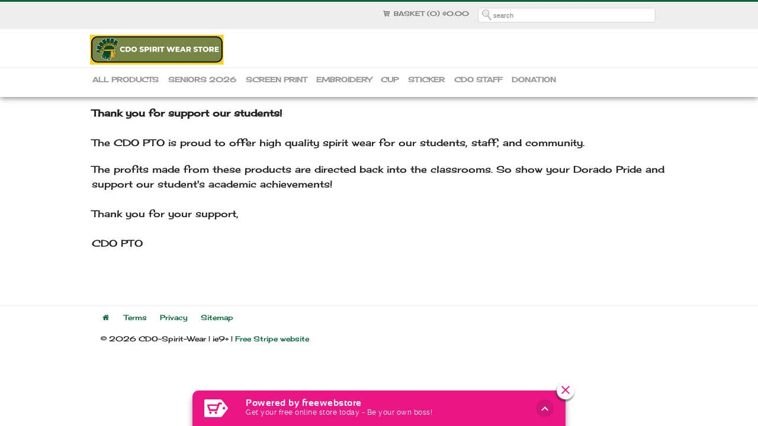

--- FILE ---
content_type: text/html; charset=utf-8
request_url: https://cdo-spirit-wear.my-online.store/storepage5690998.aspx
body_size: 55647
content:
<!DOCTYPE html><html><head><!-- Performance boost -->
<link rel="preconnect" href="https://d3l66gvjdr7rqw.cloudfront.net">
<link rel="dns-prefetch" href="https://d3l66gvjdr7rqw.cloudfront.net">
<link rel="preconnect" href="https://cdn.freewebstore.com">
<link rel="dns-prefetch" href="https://cdn.freewebstore.com">
<link rel="preconnect" href="https://ajax.googleapis.com">
<link rel="dns-prefetch" href="https://ajax.googleapis.com">
<link rel="preconnect" href="https://fonts.googleapis.com">
<link rel="dns-prefetch" href="https://fonts.googleapis.com">
<!--Globals-->
<script type="text/javascript"> 
var g_fws_domain = 'https://cdo-spirit-wear.my-online.store';
var g_fws_url='https://cdo-spirit-wear.my-online.store/index.aspx?pageid=5690997';
var g_fws_cart_url='/';
var g_fws_ssl = 1;
var g_fws_lang = 524586;
var g_fws_account_type=0;
var g_fws_sk=555236;
var sessionid= 'mnms4orit1e0wytryqjhhtah';
var g_fws_pages = [{"pageId":"5690997","storeId":"555236","name":"Home","length":1111,"pageType":1,"navigation":true,"hidden":false,"sequence":0,"externalURL":null,"linkTarget":null,"seo":{"title":"Home","keywords":[],"description":null,"url":null,"created":"2021-05-20T18:00:31.037+00:00","updated":"2025-08-14T18:13:21.13+00:00"},"redirects":null,"translations":null},{"pageId":"5690998","storeId":"555236","name":"About","length":385,"pageType":2,"navigation":true,"hidden":false,"sequence":1,"externalURL":null,"linkTarget":null,"seo":{"title":"About","keywords":[],"description":null,"url":null,"created":"2021-05-20T18:00:31.098+00:00","updated":"2025-07-15T22:38:58.991+00:00"},"redirects":null,"translations":null},{"pageId":"5691000","storeId":"555236","name":"Basket","length":0,"pageType":3,"navigation":true,"hidden":false,"sequence":2,"externalURL":null,"linkTarget":null,"seo":{"title":null,"keywords":[],"description":null,"url":null,"created":"2021-05-20T18:00:31.387+00:00","updated":"2024-02-08T19:52:04.735+00:00"},"redirects":null,"translations":null},{"pageId":"5691001","storeId":"555236","name":"Contact","length":0,"pageType":6,"navigation":true,"hidden":false,"sequence":3,"externalURL":null,"linkTarget":null,"seo":{"title":"Contact","keywords":null,"description":null,"url":null,"created":"2021-05-20T18:00:31.552+00:00","updated":"2021-05-20T18:00:31.552+00:00"},"redirects":null,"translations":null},{"pageId":"Fuori","storeId":"555236","name":"Instagram","length":0,"pageType":14,"navigation":true,"hidden":true,"sequence":4,"externalURL":null,"linkTarget":null,"seo":{"title":null,"keywords":null,"description":null,"url":null,"created":"2024-03-27T18:56:45.321+00:00","updated":null},"redirects":null,"translations":null},{"pageId":"5691002","storeId":"555236","name":"Terms of Use","length":9022,"pageType":4,"navigation":false,"hidden":false,"sequence":5,"externalURL":null,"linkTarget":null,"seo":{"title":"Terms of Use","keywords":null,"description":null,"url":null,"created":"2021-05-20T18:00:31.614+00:00","updated":"2021-05-20T18:00:31.614+00:00"},"redirects":null,"translations":null},{"pageId":"5691003","storeId":"555236","name":"Privacy Policy","length":16852,"pageType":5,"navigation":false,"hidden":false,"sequence":6,"externalURL":null,"linkTarget":null,"seo":{"title":"Privacy Policy","keywords":null,"description":null,"url":null,"created":"2021-05-20T18:00:31.678+00:00","updated":"2021-05-20T18:00:31.678+00:00"},"redirects":null,"translations":null},{"pageId":"5690999","storeId":"555236","name":"Special Offers","length":0,"pageType":7,"navigation":false,"hidden":true,"sequence":7,"externalURL":null,"linkTarget":null,"seo":{"title":"Special Offers","keywords":null,"description":null,"url":null,"created":"2021-05-20T18:00:31.254+00:00","updated":"2021-05-20T18:00:31.254+00:00"},"redirects":null,"translations":null},{"pageId":"5691004","storeId":"555236","name":"Product Details","length":0,"pageType":12,"navigation":false,"hidden":false,"sequence":1000,"externalURL":null,"linkTarget":null,"seo":{"title":"Product Details","keywords":null,"description":null,"url":null,"created":"2021-05-20T18:00:31.84+00:00","updated":"2021-05-20T18:00:31.84+00:00"},"redirects":null,"translations":null},{"pageId":"5691005","storeId":"555236","name":"Search","length":0,"pageType":8,"navigation":false,"hidden":false,"sequence":1000,"externalURL":null,"linkTarget":null,"seo":{"title":"Search","keywords":null,"description":null,"url":null,"created":"2021-05-20T18:00:31.993+00:00","updated":"2021-05-20T18:00:31.993+00:00"},"redirects":null,"translations":null},{"pageId":"5691006","storeId":"555236","name":"Order Success - Landing Page","length":159,"pageType":9,"navigation":false,"hidden":false,"sequence":1000,"externalURL":null,"linkTarget":null,"seo":{"title":"Order Success - Landing Page","keywords":null,"description":null,"url":null,"created":"2021-05-20T18:00:32.054+00:00","updated":"2021-05-20T18:00:32.054+00:00"},"redirects":null,"translations":[{"languagepackId":"524586","translation":"Order Success - Landing Page"}]},{"pageId":"5691007","storeId":"555236","name":"Order Failed - Landing Page","length":173,"pageType":10,"navigation":false,"hidden":false,"sequence":1000,"externalURL":null,"linkTarget":null,"seo":{"title":"Order Failed - Landing Page","keywords":null,"description":null,"url":null,"created":"2021-05-20T18:00:32.116+00:00","updated":"2021-05-20T18:00:32.116+00:00"},"redirects":null,"translations":[{"languagepackId":"524586","translation":"Order Failed - Landing Page"}]}];
var g_fws_categories = [{"id":"652284","storeId":"555236","name":"All Products","parent":"0","hidden":false,"description":false,"sequence":0,"image":"","googleCategory":"","seo":{"custom_url":null,"title":null,"keywords":null,"description":null}},{"id":"772588","storeId":"555236","name":"Seniors 2026","parent":"0","hidden":false,"description":false,"sequence":1,"image":"","googleCategory":"","seo":{"custom_url":null,"title":null,"keywords":null,"description":null}},{"id":"4285824","storeId":"555236","name":"Screen Print","parent":"0","hidden":false,"description":false,"sequence":2,"image":" ","googleCategory":"","seo":{"custom_url":null,"title":null,"keywords":null,"description":null}},{"id":"4285762","storeId":"555236","name":"Embroidery","parent":"0","hidden":false,"description":false,"sequence":3,"image":" ","googleCategory":"","seo":{"custom_url":null,"title":null,"keywords":null,"description":null}},{"id":"253365","storeId":"555236","name":"Cup","parent":"0","hidden":false,"description":false,"sequence":4,"image":"","googleCategory":"","seo":{"custom_url":null,"title":null,"keywords":null,"description":null}},{"id":"4581261","storeId":"555236","name":"Sticker","parent":"0","hidden":false,"description":false,"sequence":5,"image":"","googleCategory":"","seo":{"custom_url":null,"title":null,"keywords":null,"description":null}},{"id":"4748939","storeId":"555236","name":"On-Hand Discontinued","parent":"0","hidden":true,"description":false,"sequence":6,"image":"","googleCategory":"","seo":{"custom_url":null,"title":null,"keywords":null,"description":null}},{"id":"461586","storeId":"555236","name":"CDO Staff","parent":"0","hidden":false,"description":true,"sequence":7,"image":"","googleCategory":"","seo":{"custom_url":null,"title":null,"keywords":null,"description":null}},{"id":"4815827","storeId":"555236","name":"Donation","parent":"0","hidden":false,"description":false,"sequence":8,"image":"","googleCategory":"","seo":{"custom_url":null,"title":null,"keywords":null,"description":null}},{"id":"4285763","storeId":"555236","name":"Tshirt","parent":"4285762","hidden":true,"description":false,"sequence":0,"image":"","googleCategory":"","seo":{"custom_url":null,"title":null,"keywords":null,"description":null}},{"id":"4285765","storeId":"555236","name":"Polo","parent":"4285762","hidden":true,"description":false,"sequence":1,"image":"","googleCategory":"","seo":{"custom_url":null,"title":null,"keywords":null,"description":null}},{"id":"4285764","storeId":"555236","name":"Sweatshirt","parent":"4285762","hidden":true,"description":false,"sequence":2,"image":"","googleCategory":"","seo":{"custom_url":null,"title":null,"keywords":null,"description":null}},{"id":"4581227","storeId":"555236","name":"1/4 Zip","parent":"4285762","hidden":true,"description":false,"sequence":3,"image":"","googleCategory":"","seo":{"custom_url":null,"title":null,"keywords":null,"description":null}},{"id":"4285848","storeId":"555236","name":"Hats","parent":"4285762","hidden":true,"description":false,"sequence":4,"image":"","googleCategory":"","seo":{"custom_url":null,"title":null,"keywords":null,"description":null}},{"id":"4265135","storeId":"555236","name":"Tshirts","parent":"4285824","hidden":true,"description":false,"sequence":0,"image":"","googleCategory":"","seo":{"custom_url":null,"title":null,"keywords":null,"description":null}},{"id":"4265136","storeId":"555236","name":"Sweatshirt","parent":"4285824","hidden":true,"description":false,"sequence":1,"image":"","googleCategory":"","seo":{"custom_url":null,"title":null,"keywords":null,"description":null}},{"id":"4581255","storeId":"555236","name":"Stadium Blanket","parent":"4285824","hidden":true,"description":false,"sequence":2,"image":"","googleCategory":"","seo":{"custom_url":null,"title":null,"keywords":null,"description":null}},{"id":"4285761","storeId":"555236","name":"Youth T-shirt","parent":"4285824","hidden":true,"description":false,"sequence":3,"image":"","googleCategory":"","seo":{"custom_url":null,"title":null,"keywords":null,"description":null}}];
var g_fws_template = "storebuilder/89137/retro";
var g_fws_stockctrl = 0;
var g_fws_stocklvls = 1;
var g_fws_disable_checkout = 0;
var g_fws_editmode = false;
var g_fws_analyticsId = '';
var g_fws_iid = 'i-04a6b9380edd936c9';
var g_fws_currency = 'USD';
var g_fws_tax_rate = 0;
var g_fws_show_tax_suffix = false;
var g_fws_customerId='';
var g_fws_customer_name='';
var g_fws_customer_email='';
var g_fws_ip='18.219.51.5';
var arr_editor_tokens = [];

var arr_translate_tokens = 
[
];

</script>
<!--Globals End -->

<!-- CSS includes -->
<link rel="stylesheet" type="text/css" id="communitybar_css" href="https://d3l66gvjdr7rqw.cloudfront.net/design_media/freewebstore/fonts/communitybarv1.css" />
<link rel="stylesheet" type="text/css" id="google_font" href="//fonts.googleapis.com/css?family=Cherry+Cream+Soda:regular&display=swap" />
<link rel="stylesheet" type="text/css" id="soft_add_cart" href="https://d3l66gvjdr7rqw.cloudfront.net/javascripts/simplemodal/css/softaddv10.min.css" />
<link rel="stylesheet" type="text/css" id="design_css_master" href="https://dpjm3pce8n9lk.cloudfront.net/storebuilder/89137/retro/555236-v57-store.css" />
<!-- CSS includes End -->

<!-- JS includes -->
<script type="text/javascript" defer src="https://d3l66gvjdr7rqw.cloudfront.net/design_media/freewebstore/powerv3/power_barv3.7.js"></script>
<script type="text/javascript" defer src="https://d3l66gvjdr7rqw.cloudfront.net/javascripts/main.v1.4.7.js"></script>
<script type="text/javascript"  src="https://ajax.googleapis.com/ajax/libs/jquery/3.6.0/jquery.min.js" crossorigin="anonymous" integrity="sha256-/xUj+3OJU5yExlq6GSYGSHk7tPXikynS7ogEvDej/m4= sha384-vtXRMe3mGCbOeY7l30aIg8H9p3GdeSe4IFlP6G8JMa7o7lXvnz3GFKzPxzJdPfGK sha512-894YE6QWD5I59HgZOGReFYm4dnWc1Qt5NtvYSaNcOP+u1T9qYdvdihz0PPSiiqn/+/3e7Jo4EaG7TubfWGUrMQ=="></script>
<!-- JS includes End -->

<meta charset="utf-8"/><meta name="viewport" content="width=device-width, initial-scale=1.0"/><link rel="stylesheet" href="//d3l66gvjdr7rqw.cloudfront.net/javascripts/foundation-5.0.2/css/foundation.css"/><script src="//d3l66gvjdr7rqw.cloudfront.net/javascripts/foundation-5.0.2/js/modernizr.js"></script><link rel="stylesheet" href="//d3l66gvjdr7rqw.cloudfront.net/design_media/sb/89137/retro/store.css"/><link rel="stylesheet" href="//d3l66gvjdr7rqw.cloudfront.net/design_media/gloss/fontsv6/css/fontello.css"/><link rel="apple-touch-icon" sizes="180x180" href="https://freewebstore.com/images/favicon/apple-touch-icon.png" />
<link rel="icon" type="image/png" sizes="32x32" href="https://freewebstore.com/images/favicon/favicon-32x32.png" />
<link rel="icon" type="image/png" sizes="16x16" href="https://freewebstore.com/images/favicon/favicon-16x16.png" />
<link rel="manifest" href="https://freewebstore.com/images/favicon/site.webmanifest" />
<link rel="mask-icon" href="https://freewebstore.com/images/favicon/safari-pinned-tab.svg" color="#5bbad5" />


<META NAME="ROBOTS" CONTENT="INDEX,FOLLOW" />
<meta http-equiv="content-language" content="en-US">
<meta http-equiv="Content-Type" content="text/html; charset=utf-8">
<META NAME="keywords" CONTENT="">
<META NAME="description" CONTENT="cdo-spirit-wear">
<TITLE>About</TITLE>



<meta property="og:image:secure_url" content="https://d3l66gvjdr7rqw.cloudfront.net/storethumbs/555236/555236_v1755194967088.jpg" />
<meta property="og:image" content="http://d3l66gvjdr7rqw.cloudfront.net/storethumbs/555236/555236_v1755194967088.jpg" />
<meta property="og:title" content="About" />
<meta property="og:description" content="cdo-spirit-wear" />
<meta property="og:url" content="https://cdo-spirit-wear.my-online.store"/>
<meta property="og:site_name" content="CDO-Spirit-Wear"/>
<meta property="og:type" content="Website"/>





<script type="application/ld+json">
{
"@context": "http://schema.org",
"@type": "Organization",
"name": "CDO-Spirit-Wear",
"logo": "https://d3l66gvjdr7rqw.cloudfront.net/storethumbs/555236/555236_v1755194967088.jpg",
"url": "https://cdo-spirit-wear.my-online.store"
}
</script>

<script type="application/ld+json">
{
"@context": "http://schema.org",
"@type": "WebSite",
"name": "CDO-Spirit-Wear",
"potentialAction": { 
"@type": "SearchAction",
"target": "https://cdo-spirit-wear.my-online.store/index.aspx?pageid=5691005&txtQuickSearch={search_term_string}",
"query-input": "required name=search_term_string"
},
"url": "https://cdo-spirit-wear.my-online.store"
}
</script>
<script src="//d3l66gvjdr7rqw.cloudfront.net/design_media/sb/89137/retro/store.js"></script><link rel="canonical" href="https://cdo-spirit-wear.my-online.store/storepage5690998.aspx" />

<!-- modal content - post add to cart -->
<div id="softadd-modal-content">
			<div id="softadd-modal-title">Product Added to your Cart</div>
			<div class="close"><a href="#" class="simplemodal-close">x</a></div>
			<div id="softadd-modal-data">
                <!-- successfully added -->
                <div id="softadd-feedback-success">
				    <p><a href="https://cdo-spirit-wear.my-online.store/cart/mnms4orit1e0wytryqjhhtah"><button class="success"><i class="icon-money"></i> proceed to checkout</button></a></p>
                    <p><span>-------- OR --------</span></p>
                    <p><button class="simplemodal-close"><i class="icon-basket"></i> continue shopping</button></p>
                </div>
                <!-- failed to add -->
                <div id="softadd-feedback-failure">
                    <p><i class="icon-attention"></i> <span id="softadd-feedback-fail-msg"></span></p>
                    <p><button class="simplemodal-close"><i class="icon-basket"></i> continue shopping</button></p>
                </div>
			</div>
</div></head><body><header class="contain-to-grid fixed"><div class="grey_bar">
	<div class="row">
		<section class="small-6 medium-4 columns" id="account">
</section><section class="small-6 medium-4 columns" id="basket" data-editor-type="cart"><a href="https://cdo-spirit-wear.my-online.store/cart/mnms4orit1e0wytryqjhhtah" class="icon-basket-1">	<a href="https://cdo-spirit-wear.my-online.store/cart/mnms4orit1e0wytryqjhhtah">Basket (<span id="sp_basket_info_count">0</span>) <span id="sp_basket_info_amount">$0.00</span></a>
</section><section class="small-12 medium-4 columns" id="QuickSearch" data-editor-type="search"><form action="https://cdo-spirit-wear.my-online.store/index.aspx?pageid=5691005" method="get"><input name="pageid" id="pageid" type="hidden" value="5691005" /><input name="chainID" id="chainID" type="hidden" value="555236" /><input type="text" placeholder="search" id="txtQuickSearch" name="txtQuickSearch">
                    <input id="search_button" type="submit" value="search..." class="icon-search" /></form></section>
	</div>
</div><nav class="top-bar"><ul class="title-area"><li class="logo"><a href="https://cdo-spirit-wear.my-online.store" data-editor-type="logo"><img src="https://cdn.freewebstore.com/origin/555236/headerforstore_1755194875652.png" border="0" id="logo" /></a>
</li><li class="toggle-topbar menu-icon"><a href="#"><span data-lang="true">Menu</span></a></li></ul><section class="top-bar-section" id="main-nav"><ul class="right" data-editor-type="navigation">

<script type="text/javascript">
    var _nav_item = '<li> <a href="#" title="[pagename]">[pagename]</a></li>';
    var _nav_header = '';
    var _nav_footer = ''; 
</script>

<div id="ui_nav_container"></div>

<script type="text/javascript">
    var _custom_page_html_item = '<li> <a href="#" title="[PageName]">[PageName]</a></li>';
    var _custom_page_html_header = '<li class="has-dropdown">    <a href="#" data-lang="true">Store Links</a><ul class="dropdown">';
    var _custom_page_html_footer = '</ul></li>';

 
</script>

<div id="ui_pages_container"></div></ul><div class="mobNavCat" data-lang="true">
	Categories
</div></section></nav><nav id="category-nav"><div class="row" data-editor-type="categories">
	

<script type="text/javascript">
    var _category_item = '<li> <a href="#">[CategoryName]</a></li>';
    var _category_header = '<ul class="sub-nav left">';
    var _category_footer = '</ul>'; 
    var _category_item_w_children = '<li><a href="#" data-dropdown="cat_[Category]" class="dropdown" data-options="is_hover:true">[CategoryName]</a>                <ul id="cat_[Category]" class="f-dropdown" data-dropdown-content>                    <li class="header"><a href="#">[CategoryName]</a></li>                    [subItemTemplate]';
    var _category_sub_item = '<li> <a href="#">[CategoryName]</a></li>';
    var _category_sub_header = '';
    var _category_sub_footer = '</ul>    </li>'; 
    var _category_depth = 2;
</script>

<div id="ui_categories_container"></div>
</div></nav></header><div id="main-container">
	<div class="row">
		<div class="large-12 columns">
			<div id="fws_content">
				<div class="de_text-tool" id="de_page-content_555236-5690998" data-editor-type="page-content"><p><strong>Thank you for support our students!<br></strong><br>The CDO PTO is proud to offer high quality spirit wear for our students, staff, and community.</p>
<p>The profits made from these products are directed back into the classrooms. So show your Dorado Pride and support our student's academic achievements!<br><br>Thank you for your support,<br><br>CDO PTO<br><br></p>
<p></p></div>





			</div>
		</div>
	</div><div id="banner_bottom" class="row">
		<div class="large-12 columns">
			
    <div class="uc_banner" data-editor-type="banner-footer">
        <div style="text-align: center;"><span style="font-size: 24pt; color: #008000;"><strong><em>&nbsp;</em></strong></span></div>    
    </div>



		</div>
	</div>
</div>

<footer id="footer"><div class="row">
	<div class="large-12 columns">
		<div class="large-5 large-push-7 medium-5 medium-push-7 small-12 columns">
			<ul class="inline-list social" data-editor-type="social-media-icons"></ul>
		</div><div class="large-7 large-pull-5 medium-7 medium-pull-5 small-12 columns">
			<ul class="inline-list legal"><li><a href="#topofpage" class="icon-home"></a></li><li><a href="https://cdo-spirit-wear.my-online.store/storepage5691002.aspx" data-lang="true">Terms</a></li><li><a href="https://cdo-spirit-wear.my-online.store/storepage5691003.aspx" data-lang="true">Privacy</a></li><li><a href="https://cdo-spirit-wear.my-online.store/sitemap/" data-lang="true">Sitemap</a></li></ul><p class="copyright" data-editor-type="copyright"> &copy; 2026 CDO-Spirit-Wear | ie9+ | <a href="http://freewebstore.com" alt="shopping cart software"><a href="https://freewebstore.com/stripe.html?utm_source=referral&utm_medium=footer&utm_campaign=555236&utm_content=Stripe website" title="Free Stripe website" alt="Free Stripe website" target="_blank">Free Stripe website</a></a></p>
		</div>
	</div>
</div><div class="row">
	<div class="large-12 columns">
		





	</div>
</div></footer><script src="//d3l66gvjdr7rqw.cloudfront.net/javascripts/foundation-5.0.2/js/foundation.min.js"></script><script>
    /* We attach data-topbar onload to get the menu to work */
    jQuery(document).ready(function() { 
        jQuery('nav').attr('data-topbar','');
        jQuery(document).foundation();
        });
    </script><div class="md-modal" id="modal-feedback" style="display:none;"> <div class="md-content"> <h3 id="md-title">Modal Dialog Title</h3> <div> <div id="md-content">Modal Dialog Content</div> 	<button class="md-cancel">Cancel</button> 	<button class="md-ok">Ok</button> </div> </div> </div><!--[if lte IE 9]>
    <style>
        #fws_preferences, #fws-info-bar-overlay, #fws-info-button, #fws-info-bar-container{ display: none !important; }
    </style>
<![endif]-->

<div id="fws-info-bar-overlay" onclick="fwsInfoOverlayToggle();"></div>

<div id="fws-info-button" class="fws-info-button-hidden" data-editor-type="freewebstore-banner">
    <div id="fws-info-button-close" onclick="fwsHideButton();"><svg xmlns="http://www.w3.org/2000/svg" width="24" height="24" viewBox="0 0 24 24"><path class="fws-info-svg-fill" d="M19 6.41L17.59 5 12 10.59 6.41 5 5 6.41 10.59 12 5 17.59 6.41 19 12 13.41 17.59 19 19 17.59 13.41 12z"/><path d="M0 0h24v24H0z" fill="none"/></svg></div>
    <div id="fws-info-button-inner" onclick="fwsInfoToggle();">
        <div id="fws-info-button-logo-container">
            <svg version="1.1" id="fws-info-button-logo" xmlns="http://www.w3.org/2000/svg" xmlns:xlink="http://www.w3.org/1999/xlink" x="0px" y="0px"
                width="40.986px" height="30.707px" viewBox="0 0 40.986 30.707" enable-background="new 0 0 40.986 30.707" xml:space="preserve">
            <path fill="#FFFFFF" d="M8.512,11.587c0.616,1.691,1.237,3.45,1.845,5.143c0.074,0.204,0.203,0.225,0.356,0.225
                c3.136,0,6.272,0.015,9.408,0.022c0.223,0.001,0.32-0.055,0.396-0.268c0.484-1.366,0.987-2.86,1.483-4.224
                c0.118-0.327,0.237-0.152,0.37-1.152c-4.659,0-9.264,0-13.877,0C8.502,11.333,8.5,11.56,8.512,11.587z"/>
            <path fill="#FFFFFF" d="M40.568,14.041L30.384,1.255c-0.554-0.695-1.739-1.267-2.632-1.266L1.619,0.026
                c-0.891,0-1.621,0.73-1.619,1.625l0.038,27.436c0.003,0.894,0.732,1.62,1.625,1.62l26.133-0.038c0.891,0,2.077-0.573,2.63-1.272
                l10.146-12.815C41.125,15.882,41.125,14.74,40.568,14.041z M10.454,25.225c-1.149-0.006-2.067-0.941-2.063-2.099
                c0.004-1.128,0.945-2.054,2.079-2.05c1.135,0.006,2.067,0.941,2.067,2.068C12.538,24.292,11.597,25.231,10.454,25.225z
                M20.041,25.225c-1.149-0.006-2.067-0.941-2.063-2.099c0.004-1.128,0.945-2.054,2.081-2.05c1.134,0.006,2.067,0.941,2.065,2.068
                C22.125,24.292,21.185,25.231,20.041,25.225z M30.635,7.462c-0.115,0.747-0.705,1.286-1.461,1.302
                C28.44,8.78,27.708,8.784,26.977,8.76c-0.303-0.009-0.431,0.084-0.534,0.37c-1.164,3.246-2.342,6.656-3.519,9.896
                c-0.295,0.81-0.77,1.308-1.635,1.308c-3.849,0-7.696,0-11.543,0c-0.197,0-0.394-0.186-0.589-0.207
                c-0.616-0.072-1.002-0.499-1.212-1.083c-0.62-1.736-1.196-3.512-1.83-5.242c-0.414-1.137-1.195-2.312-1.195-3.444
                c0-0.198,0-0.394,0-0.592c0-0.023-0.011-0.045,0.001-0.073c0.296-0.801,0.704-1.104,1.547-1.103
                c1.598,0.003,3.179,0.002,4.775,0.002c3.97,0,7.933-0.002,11.901,0.006c0.243,0.001,0.369-0.053,0.443-0.301
                c0.114-0.387,0.287-0.97,0.399-1.357c0.199-0.687,0.577-0.605,1.29-1.605c1.378,0,2.756,0,4.134,0c0.068,0,0.137,0.275,0.206,0.299
                C30.305,5.877,30.74,6.781,30.635,7.462z M33.972,17.636c-1.279,0-2.314-1.034-2.317-2.313c0-1.277,1.032-2.313,2.312-2.316
                c1.278-0.003,2.315,1.033,2.315,2.311C36.286,16.596,35.252,17.633,33.972,17.636z"/>
            </svg>
        </div>
        <div id="fws-info-button-text">Create a free online store</div>
    </div>
</div>

<div id="fws-info-bar-container" class="fws-info-bar-hidden" data-editor-type="freewebstore-banner">

    <div id="fws-info-bar1">
        <div id="fws-info-bar-close" onclick="fwsHideBanner();"><svg xmlns="http://www.w3.org/2000/svg" width="24" height="24" viewBox="0 0 24 24"><path class="fws-info-svg-fill" d="M19 6.41L17.59 5 12 10.59 6.41 5 5 6.41 10.59 12 5 17.59 6.41 19 12 13.41 17.59 19 19 17.59 13.41 12z"/><path d="M0 0h24v24H0z" fill="none"/></svg></div>
        <div id="fws-info-bar1-inner" onclick="fwsInfoToggle();">
            <div class="fws-info-bar1-inner-item">
                <a href="https://freewebstore.com/?utm_source=communitybannerv2&utm_medium=banner&utm_campaign=url" target="_blank" id="fws-info-bar1-inner-item-logo-container">
                    <svg version="1.1" id="fws-info-bar1-inner-item-logo" xmlns="http://www.w3.org/2000/svg" xmlns:xlink="http://www.w3.org/1999/xlink" x="0px" y="0px"
                        width="40.986px" height="30.707px" viewBox="0 0 40.986 30.707" enable-background="new 0 0 40.986 30.707" xml:space="preserve">
                    <path fill="#FFFFFF" d="M8.512,11.587c0.616,1.691,1.237,3.45,1.845,5.143c0.074,0.204,0.203,0.225,0.356,0.225
                        c3.136,0,6.272,0.015,9.408,0.022c0.223,0.001,0.32-0.055,0.396-0.268c0.484-1.366,0.987-2.86,1.483-4.224
                        c0.118-0.327,0.237-0.152,0.37-1.152c-4.659,0-9.264,0-13.877,0C8.502,11.333,8.5,11.56,8.512,11.587z"/>
                    <path fill="#FFFFFF" d="M40.568,14.041L30.384,1.255c-0.554-0.695-1.739-1.267-2.632-1.266L1.619,0.026
                        c-0.891,0-1.621,0.73-1.619,1.625l0.038,27.436c0.003,0.894,0.732,1.62,1.625,1.62l26.133-0.038c0.891,0,2.077-0.573,2.63-1.272
                        l10.146-12.815C41.125,15.882,41.125,14.74,40.568,14.041z M10.454,25.225c-1.149-0.006-2.067-0.941-2.063-2.099
                        c0.004-1.128,0.945-2.054,2.079-2.05c1.135,0.006,2.067,0.941,2.067,2.068C12.538,24.292,11.597,25.231,10.454,25.225z
                        M20.041,25.225c-1.149-0.006-2.067-0.941-2.063-2.099c0.004-1.128,0.945-2.054,2.081-2.05c1.134,0.006,2.067,0.941,2.065,2.068
                        C22.125,24.292,21.185,25.231,20.041,25.225z M30.635,7.462c-0.115,0.747-0.705,1.286-1.461,1.302
                        C28.44,8.78,27.708,8.784,26.977,8.76c-0.303-0.009-0.431,0.084-0.534,0.37c-1.164,3.246-2.342,6.656-3.519,9.896
                        c-0.295,0.81-0.77,1.308-1.635,1.308c-3.849,0-7.696,0-11.543,0c-0.197,0-0.394-0.186-0.589-0.207
                        c-0.616-0.072-1.002-0.499-1.212-1.083c-0.62-1.736-1.196-3.512-1.83-5.242c-0.414-1.137-1.195-2.312-1.195-3.444
                        c0-0.198,0-0.394,0-0.592c0-0.023-0.011-0.045,0.001-0.073c0.296-0.801,0.704-1.104,1.547-1.103
                        c1.598,0.003,3.179,0.002,4.775,0.002c3.97,0,7.933-0.002,11.901,0.006c0.243,0.001,0.369-0.053,0.443-0.301
                        c0.114-0.387,0.287-0.97,0.399-1.357c0.199-0.687,0.577-0.605,1.29-1.605c1.378,0,2.756,0,4.134,0c0.068,0,0.137,0.275,0.206,0.299
                        C30.305,5.877,30.74,6.781,30.635,7.462z M33.972,17.636c-1.279,0-2.314-1.034-2.317-2.313c0-1.277,1.032-2.313,2.312-2.316
                        c1.278-0.003,2.315,1.033,2.315,2.311C36.286,16.596,35.252,17.633,33.972,17.636z"/>
                    </svg>
                </a>
                <div class="fws-info-bar1-inner-item-desc">
                    <div id="fws-info-bar1-inner-item-title">Powered by freewebstore</div>
                    <div id="fws-info-bar1-inner-item-info">Get your free online store today - Be your own boss!</div>
                </div>
            </div>
            <div class="fws-info-bar1-inner-item"><div id="fws-info-bar1-inner-item-readmore"><svg xmlns="http://www.w3.org/2000/svg" width="24" height="24" viewBox="0 0 24 24"><path id="fws-info-bar1-inner-item-readmore-path" d="M7.41 15.41L12 10.83l4.59 4.58L18 14l-6-6-6 6z"/><path d="M0 0h24v24H0z" fill="none"/></svg></div></div>
        </div>
    </div>

    <div id="fws-info-bar2">
        <div id="fws-info-bar2-intro">
            <div id="fws-info-bar2-fws"><span>free</span><span>web</span><span>store</span></div>
            <div id="fws-info-bar2-title">Got a great business idea?</div>
            <div id="fws-info-bar2-desc">Get a free online store just like this one!</div>
        </div>
        
        <div id="fws-info-bar2-list-container">

            <div class="fws-info-bar2-list-item">
                <div class="fws-info-bar2-list-item-inner">
                    <div class="fws-info-bar2-list-item-title">What do I get?</div>
                    <div class="fws-info-bar2-list-features">
                        <div class="fws-info-bar2-list-features-item">Full eCommerce store</div>
                        <div class="fws-info-bar2-list-features-item">Free hosting</div>
                        <div class="fws-info-bar2-list-features-item">Unlimited products</div>
                        <div class="fws-info-bar2-list-features-item">Domain &amp; Free SSL</div>
                        <div class="fws-info-bar2-list-features-item">
                            <svg version="1.1" id="fws-info-bar2-list-features-item-paypal" xmlns="http://www.w3.org/2000/svg" xmlns:xlink="http://www.w3.org/1999/xlink" x="0px" y="0px"
                                    width="52.811px" height="12.895px" viewBox="54.604 13.333 52.811 12.895" enable-background="new 54.604 13.333 52.811 12.895"
                                    xml:space="preserve">
                            <path fill="#253B80" d="M74.352,16.218h-2.923c-0.199,0-0.37,0.145-0.401,0.342l-1.183,7.494c-0.021,0.133,0.07,0.258,0.204,0.278
                                c0.012,0.003,0.024,0.003,0.037,0.003h1.396c0.2,0,0.371-0.146,0.401-0.343l0.319-2.021c0.03-0.197,0.2-0.343,0.4-0.343h0.925
                                c1.926,0,3.036-0.932,3.326-2.777c0.131-0.809,0.006-1.442-0.372-1.887C76.065,16.476,75.329,16.218,74.352,16.218z M74.688,18.954
                                c-0.159,1.049-0.96,1.049-1.734,1.049h-0.441l0.309-1.958c0.02-0.118,0.121-0.206,0.241-0.206h0.202c0.527,0,1.025,0,1.282,0.301
                                C74.699,18.319,74.747,18.586,74.688,18.954z M83.087,18.921h-1.399c-0.12,0-0.223,0.087-0.24,0.206l-0.063,0.391l-0.098-0.142
                                c-0.304-0.44-0.979-0.587-1.653-0.587c-1.546,0-2.867,1.172-3.124,2.814c-0.134,0.819,0.057,1.604,0.521,2.149
                                c0.427,0.503,1.037,0.713,1.764,0.713c1.245,0,1.937-0.802,1.937-0.802l-0.063,0.389c-0.021,0.134,0.069,0.258,0.202,0.279
                                c0.013,0.001,0.025,0.003,0.038,0.003h1.261c0.2,0,0.37-0.146,0.401-0.344l0.756-4.79c0.021-0.132-0.069-0.256-0.201-0.277
                                C83.112,18.922,83.1,18.921,83.087,18.921z M81.137,21.645c-0.136,0.8-0.771,1.336-1.579,1.336c-0.406,0-0.731-0.13-0.94-0.377
                                c-0.206-0.245-0.285-0.595-0.219-0.983c0.126-0.793,0.771-1.347,1.567-1.347c0.397,0,0.721,0.132,0.934,0.381
                                C81.112,20.906,81.197,21.257,81.137,21.645L81.137,21.645z M90.54,18.921h-1.406c-0.135,0-0.261,0.066-0.337,0.178l-1.939,2.856
                                l-0.822-2.745c-0.052-0.171-0.209-0.289-0.39-0.289h-1.382c-0.135,0-0.244,0.108-0.244,0.242c0,0.027,0.005,0.055,0.014,0.08
                                l1.549,4.546l-1.456,2.056c-0.078,0.11-0.053,0.262,0.058,0.34c0.041,0.028,0.09,0.044,0.141,0.044h1.404
                                c0.134,0,0.259-0.064,0.334-0.174l4.678-6.751c0.077-0.111,0.05-0.263-0.062-0.34C90.638,18.936,90.59,18.921,90.54,18.921
                                L90.54,18.921z"/>
                            <path fill="#179BD7" d="M95.196,16.218h-2.923c-0.2,0-0.37,0.145-0.4,0.342l-1.183,7.494c-0.021,0.133,0.069,0.257,0.202,0.278
                                c0.012,0.003,0.025,0.003,0.038,0.003h1.5c0.14,0,0.259-0.102,0.28-0.24l0.335-2.124c0.031-0.197,0.201-0.343,0.4-0.343h0.925
                                c1.926,0,3.036-0.932,3.327-2.777c0.131-0.809,0.005-1.442-0.373-1.887C96.91,16.476,96.175,16.218,95.196,16.218L95.196,16.218z
                                    M95.533,18.954c-0.159,1.049-0.961,1.049-1.735,1.049h-0.441l0.311-1.958c0.019-0.118,0.12-0.206,0.24-0.206h0.202
                                c0.526,0,1.025,0,1.282,0.301C95.545,18.319,95.592,18.586,95.533,18.954z M103.931,18.921h-1.398c-0.119,0-0.222,0.087-0.239,0.206
                                l-0.063,0.391l-0.098-0.142c-0.304-0.44-0.979-0.587-1.652-0.587c-1.547,0-2.867,1.172-3.125,2.814
                                c-0.133,0.819,0.057,1.604,0.521,2.149c0.427,0.503,1.036,0.713,1.763,0.713c1.246,0,1.937-0.802,1.937-0.802l-0.063,0.389
                                c-0.021,0.134,0.07,0.258,0.202,0.279c0.013,0.001,0.026,0.003,0.039,0.003h1.261c0.199,0,0.37-0.146,0.4-0.344l0.757-4.79
                                c0.021-0.133-0.07-0.257-0.204-0.277C103.956,18.922,103.943,18.921,103.931,18.921L103.931,18.921z M101.98,21.645
                                c-0.134,0.8-0.77,1.336-1.579,1.336c-0.405,0-0.731-0.13-0.939-0.377c-0.206-0.245-0.284-0.595-0.22-0.983
                                c0.127-0.793,0.771-1.347,1.568-1.347c0.397,0,0.721,0.132,0.933,0.381C101.958,20.906,102.043,21.257,101.98,21.645z
                                    M105.581,16.423l-1.199,7.631c-0.021,0.133,0.069,0.257,0.202,0.278c0.012,0.003,0.024,0.003,0.037,0.003h1.207
                                c0.2,0,0.37-0.146,0.4-0.343l1.184-7.494c0.021-0.133-0.07-0.258-0.202-0.278c-0.013-0.002-0.025-0.003-0.038-0.003h-1.351
                                C105.701,16.218,105.601,16.305,105.581,16.423z"/>
                            <path fill="#253B80" d="M57.709,25.792l0.224-1.42l-0.498-0.012h-2.377l1.652-10.475c0.01-0.066,0.067-0.115,0.134-0.115h4.008
                                c1.331,0,2.249,0.277,2.728,0.823c0.226,0.256,0.368,0.525,0.438,0.819c0.072,0.31,0.074,0.679,0.003,1.13l-0.005,0.033v0.289
                                l0.225,0.127c0.172,0.087,0.326,0.205,0.455,0.347c0.192,0.219,0.316,0.498,0.369,0.828c0.055,0.34,0.036,0.743-0.053,1.201
                                c-0.103,0.526-0.268,0.985-0.492,1.36c-0.197,0.336-0.463,0.627-0.779,0.854c-0.298,0.211-0.651,0.371-1.051,0.474
                                c-0.387,0.101-0.829,0.151-1.313,0.151h-0.312c-0.223,0-0.44,0.081-0.61,0.225c-0.17,0.146-0.283,0.348-0.318,0.568l-0.024,0.127
                                l-0.395,2.502l-0.018,0.093c-0.004,0.028-0.013,0.043-0.024,0.053s-0.026,0.015-0.041,0.016H57.709z"/>
                            <path fill="#179BD7" d="M64.453,16.61c-0.012,0.077-0.025,0.154-0.041,0.235c-0.528,2.714-2.337,3.651-4.647,3.651h-1.176
                                c-0.283,0-0.521,0.205-0.564,0.484l-0.602,3.818l-0.171,1.082c-0.025,0.164,0.086,0.317,0.25,0.344
                                c0.016,0.003,0.031,0.004,0.047,0.004h2.086c0.247,0,0.457-0.18,0.496-0.423l0.02-0.106l0.393-2.491l0.025-0.137
                                c0.038-0.245,0.249-0.425,0.496-0.425h0.312c2.021,0,3.603-0.82,4.064-3.194c0.193-0.992,0.094-1.819-0.418-2.402
                                C64.862,16.87,64.669,16.721,64.453,16.61z"/>
                            <path fill="#222D65" d="M63.9,16.389c-0.169-0.049-0.341-0.087-0.515-0.114c-0.343-0.052-0.689-0.078-1.037-0.076h-3.141
                                c-0.248,0-0.458,0.18-0.495,0.424l-0.669,4.233l-0.019,0.124c0.043-0.279,0.283-0.484,0.564-0.484h1.176
                                c2.31,0,4.119-0.938,4.647-3.651c0.016-0.081,0.029-0.158,0.041-0.235c-0.14-0.073-0.285-0.135-0.435-0.184
                                C63.979,16.414,63.939,16.401,63.9,16.389z"/>
                            <path fill="#253B80" d="M58.713,16.624c0.037-0.244,0.248-0.424,0.495-0.423h3.141c0.373,0,0.72,0.024,1.037,0.075
                                c0.215,0.034,0.427,0.084,0.634,0.151c0.155,0.052,0.3,0.113,0.434,0.184c0.157-1.003-0.001-1.686-0.543-2.304
                                c-0.599-0.681-1.677-0.972-3.058-0.972h-4.008c-0.282,0-0.522,0.205-0.566,0.484L54.608,24.4c-0.03,0.188,0.099,0.364,0.287,0.394
                                c0.018,0.003,0.035,0.005,0.053,0.005h2.475l0.621-3.942L58.713,16.624z"/>
                            </svg>
                                checkout</div>
                            <div class="fws-info-bar2-list-features-item">24/7 support</div>
                        <div class="fws-info-bar2-list-features-item fws-info-bar2-list-features-item-mobile"><em>And more...</em></div>
                    </div>
                </div>
            </div>

            <div class="fws-info-bar2-list-item">
                <div class="fws-info-bar2-list-item-inner">
                    <div class="fws-info-bar2-list-item-title">Why <span class="fws-info-bar2-list-item-title-fws1">free</span><span class="fws-info-bar2-list-item-title-fws2">web</span><span class="fws-info-bar2-list-item-title-fws3">store</span>?</div>
                    <div class="fws-info-bar2-list-features">
                        <div class="fws-info-bar2-list-features-item">20+ years</div>
                        <div class="fws-info-bar2-list-features-item">1M+ stores created</div>
                        <div class="fws-info-bar2-list-features-item">No payment required</div>
                        <div class="fws-info-bar2-list-features-item">Easy to create</div>
                        <div class="fws-info-bar2-list-features-item"><a href="https://www.trustpilot.com/review/freewebstore.com" target="_blank"><svg version="1.1" id="Layer_1" xmlns="http://www.w3.org/2000/svg" xmlns:xlink="http://www.w3.org/1999/xlink" x="0px" y="0px"
                            width="53.708px" height="10.07px" viewBox="229.146 42.965 53.708 10.07" enable-background="new 229.146 42.965 53.708 10.07"
                            xml:space="preserve">
                        <g id="Trustpilot_ratings_4halfstar-RGB">
                            <g>
                                <g>
                                    <rect id="Rectangle-path" x="229.146" y="42.965" fill="#00B67A" width="10.07" height="10.07"/>
                                    <rect id="Rectangle-path_1_" x="240.056" y="42.965" fill="#00B67A" width="10.07" height="10.07"/>
                                    <rect id="Rectangle-path_2_" x="250.965" y="42.965" fill="#00B67A" width="10.07" height="10.07"/>
                                    <rect id="Rectangle-path_3_" x="261.874" y="42.965" fill="#00B67A" width="10.07" height="10.07"/>
                                    <g id="Half" transform="translate(416.000000, 0.000000)">
                                        <rect id="Rectangle-path_4_" x="-138.181" y="42.965" fill="#DCDCE6" width="5.034" height="10.07"/>
                                        <rect id="Rectangle-path_5_" x="-143.216" y="42.965" fill="#00B67A" width="5.035" height="10.07"/>
                                    </g>
                                    <path id="Shape" fill="#FFFFFF" d="M234.181,49.752l1.532-0.389l0.64,1.973L234.181,49.752z M237.706,47.203h-2.696l-0.829-2.539
                                        l-0.829,2.539h-2.696l2.182,1.574l-0.829,2.538l2.182-1.573l1.343-0.965L237.706,47.203L237.706,47.203L237.706,47.203
                                        L237.706,47.203z"/>
                                    <path id="Shape_1_" fill="#FFFFFF" d="M245.09,49.752l1.532-0.389l0.64,1.973L245.09,49.752z M248.615,47.203h-2.696
                                        l-0.829-2.539l-0.829,2.539h-2.696l2.182,1.574l-0.829,2.538l2.182-1.573l1.343-0.965L248.615,47.203L248.615,47.203
                                        L248.615,47.203L248.615,47.203z"/>
                                    <path id="Shape_2_" fill="#FFFFFF" d="M256,49.752l1.531-0.389l0.641,1.973L256,49.752z M259.524,47.203h-2.695L256,44.664
                                        l-0.829,2.539h-2.696l2.182,1.574l-0.829,2.538l2.182-1.573l1.343-0.965L259.524,47.203L259.524,47.203L259.524,47.203
                                        L259.524,47.203z"/>
                                    <path id="Shape_3_" fill="#FFFFFF" d="M266.909,49.752l1.532-0.389l0.64,1.973L266.909,49.752z M270.434,47.203h-2.695
                                        l-0.829-2.539l-0.828,2.539h-2.696l2.182,1.574l-0.828,2.538l2.182-1.573l1.343-0.965L270.434,47.203L270.434,47.203
                                        L270.434,47.203L270.434,47.203z"/>
                                    <path id="Shape_4_" fill="#FFFFFF" d="M277.819,49.752l1.531-0.389l0.64,1.973L277.819,49.752z M281.344,47.203h-2.696
                                        l-0.828-2.539l-0.829,2.539h-2.696l2.183,1.574l-0.829,2.538l2.182-1.573l1.343-0.965L281.344,47.203L281.344,47.203
                                        L281.344,47.203L281.344,47.203z"/>
                                </g>
                            </g>
                        </g>
                        </svg>
                        <svg version="1.1" id="trustpilot-word" xmlns="http://www.w3.org/2000/svg" xmlns:xlink="http://www.w3.org/1999/xlink" x="0px" y="0px"
                                width="63.576px" height="12.861px" viewBox="87.625 43.57 63.576 12.861" enable-background="new 87.625 43.57 63.576 12.861"
                                xml:space="preserve">
                        <g id="Type">
                            <g>
                                <path fill="#191919" d="M98.839,45.175h7.189v1.341h-2.827v7.541h-1.554v-7.541h-2.814v-1.341H98.839z M105.721,47.625h1.329
                                    v1.242h0.025c0.044-0.175,0.125-0.345,0.245-0.508c0.119-0.163,0.263-0.319,0.432-0.451c0.169-0.138,0.357-0.245,0.563-0.332
                                    c0.208-0.082,0.42-0.126,0.633-0.126c0.163,0,0.283,0.007,0.345,0.013c0.063,0.006,0.125,0.02,0.195,0.025v1.368
                                    c-0.101-0.02-0.201-0.032-0.307-0.045c-0.106-0.012-0.207-0.019-0.307-0.019c-0.239,0-0.465,0.05-0.678,0.144
                                    c-0.213,0.094-0.395,0.238-0.551,0.42c-0.156,0.188-0.282,0.414-0.376,0.69c-0.094,0.276-0.137,0.588-0.137,0.947v3.058h-1.417
                                    v-6.424H105.721z M115.999,54.057h-1.391v-0.897h-0.025c-0.175,0.326-0.432,0.582-0.777,0.777
                                    c-0.345,0.193-0.696,0.294-1.053,0.294c-0.846,0-1.46-0.206-1.836-0.627c-0.376-0.419-0.563-1.053-0.563-1.898v-4.081h1.416v3.942
                                    c0,0.563,0.107,0.965,0.326,1.197c0.213,0.232,0.52,0.352,0.909,0.352c0.301,0,0.546-0.045,0.747-0.139
                                    c0.199-0.094,0.363-0.213,0.481-0.369c0.126-0.149,0.214-0.338,0.27-0.551c0.057-0.215,0.082-0.445,0.082-0.696v-3.729h1.417
                                    V54.057z M118.413,51.992c0.042,0.415,0.2,0.702,0.47,0.871c0.276,0.164,0.601,0.252,0.983,0.252c0.131,0,0.282-0.013,0.452-0.031
                                    s0.333-0.064,0.476-0.12c0.15-0.057,0.27-0.144,0.37-0.256c0.094-0.113,0.138-0.258,0.131-0.438
                                    c-0.006-0.183-0.074-0.332-0.2-0.445c-0.126-0.119-0.283-0.208-0.476-0.283c-0.196-0.068-0.413-0.131-0.666-0.181
                                    c-0.25-0.05-0.501-0.105-0.758-0.164c-0.263-0.057-0.521-0.13-0.765-0.213c-0.245-0.079-0.462-0.193-0.658-0.338
                                    c-0.194-0.139-0.35-0.32-0.463-0.54c-0.119-0.218-0.176-0.489-0.176-0.814c0-0.35,0.087-0.639,0.257-0.878
                                    c0.169-0.238,0.388-0.426,0.646-0.569c0.261-0.145,0.55-0.245,0.871-0.307c0.319-0.056,0.626-0.088,0.915-0.088
                                    c0.332,0,0.652,0.038,0.952,0.106c0.302,0.069,0.577,0.183,0.822,0.345c0.244,0.157,0.445,0.363,0.608,0.615
                                    c0.162,0.25,0.261,0.557,0.306,0.915h-1.479c-0.07-0.339-0.22-0.571-0.465-0.684c-0.244-0.119-0.525-0.174-0.839-0.174
                                    c-0.1,0-0.22,0.005-0.357,0.023c-0.139,0.02-0.264,0.05-0.388,0.095c-0.12,0.043-0.22,0.112-0.309,0.2
                                    c-0.081,0.087-0.125,0.2-0.125,0.344c0,0.176,0.063,0.313,0.181,0.421c0.12,0.104,0.275,0.192,0.471,0.268
                                    c0.193,0.069,0.414,0.131,0.664,0.181c0.25,0.051,0.507,0.108,0.771,0.164c0.257,0.056,0.508,0.132,0.758,0.213
                                    c0.25,0.083,0.47,0.194,0.665,0.339c0.194,0.145,0.351,0.318,0.47,0.532c0.119,0.213,0.181,0.482,0.181,0.797
                                    c0,0.381-0.088,0.701-0.264,0.97c-0.174,0.265-0.401,0.483-0.675,0.647c-0.276,0.162-0.589,0.289-0.928,0.362
                                    c-0.338,0.075-0.678,0.113-1.01,0.113c-0.406,0-0.782-0.044-1.128-0.137c-0.344-0.095-0.644-0.234-0.896-0.415
                                    c-0.25-0.188-0.451-0.419-0.595-0.695c-0.143-0.277-0.219-0.607-0.232-0.99h1.43V51.992z M123.087,47.625h1.072v-1.93h1.417v1.93
                                    h1.277v1.061h-1.277v3.433c0,0.151,0.005,0.276,0.018,0.388c0.012,0.107,0.044,0.202,0.088,0.277
                                    c0.043,0.075,0.112,0.131,0.207,0.168c0.093,0.039,0.213,0.058,0.376,0.058c0.101,0,0.201,0,0.301-0.007
                                    c0.1-0.006,0.201-0.019,0.302-0.044v1.099c-0.158,0.018-0.313,0.029-0.458,0.05c-0.151,0.019-0.301,0.023-0.457,0.023
                                    c-0.376,0-0.678-0.037-0.904-0.105c-0.226-0.07-0.407-0.177-0.533-0.315c-0.13-0.136-0.212-0.306-0.262-0.513
                                    c-0.045-0.206-0.076-0.445-0.083-0.708v-3.792h-1.07v-1.072H123.087z M127.857,47.625h1.339v0.872h0.027
                                    c0.2-0.376,0.475-0.639,0.833-0.802c0.356-0.164,0.739-0.245,1.158-0.245c0.507,0,0.947,0.088,1.323,0.27
                                    c0.376,0.176,0.688,0.42,0.939,0.732c0.252,0.314,0.433,0.679,0.558,1.092c0.127,0.414,0.188,0.859,0.188,1.328
                                    c0,0.432-0.057,0.854-0.169,1.255c-0.111,0.405-0.281,0.764-0.507,1.077c-0.225,0.313-0.514,0.558-0.865,0.746
                                    c-0.351,0.188-0.757,0.281-1.233,0.281c-0.208,0-0.414-0.018-0.62-0.056c-0.208-0.038-0.408-0.101-0.597-0.183
                                    c-0.188-0.08-0.37-0.188-0.526-0.319c-0.163-0.132-0.293-0.282-0.408-0.45h-0.024v3.208h-1.415V47.625z M132.807,50.846
                                    c0-0.288-0.037-0.57-0.112-0.845s-0.188-0.514-0.337-0.728c-0.152-0.213-0.34-0.382-0.56-0.507
                                    c-0.225-0.126-0.481-0.193-0.771-0.193c-0.596,0-1.047,0.206-1.347,0.619c-0.301,0.414-0.453,0.965-0.453,1.654
                                    c0,0.326,0.039,0.627,0.12,0.904c0.082,0.274,0.194,0.512,0.357,0.713c0.156,0.2,0.345,0.357,0.564,0.47
                                    c0.221,0.119,0.477,0.176,0.765,0.176c0.326,0,0.595-0.069,0.821-0.201c0.225-0.13,0.406-0.306,0.551-0.513
                                    c0.145-0.214,0.252-0.452,0.313-0.722C132.776,51.403,132.807,51.128,132.807,50.846z M135.309,45.175h1.416v1.341h-1.416V45.175z
                                        M135.309,47.625h1.416v6.432h-1.416V47.625z M137.99,45.175h1.416v8.882h-1.416V45.175z M143.75,54.23
                                    c-0.514,0-0.971-0.088-1.372-0.257c-0.4-0.169-0.741-0.406-1.022-0.701c-0.275-0.301-0.488-0.659-0.632-1.072
                                    c-0.145-0.414-0.221-0.87-0.221-1.366c0-0.489,0.076-0.941,0.221-1.354c0.144-0.413,0.356-0.771,0.632-1.073
                                    c0.274-0.299,0.622-0.532,1.022-0.701c0.401-0.169,0.858-0.257,1.372-0.257s0.971,0.088,1.371,0.257
                                    c0.401,0.169,0.741,0.407,1.022,0.701c0.276,0.303,0.489,0.66,0.634,1.073c0.144,0.413,0.219,0.864,0.219,1.354
                                    c0,0.496-0.075,0.952-0.219,1.366c-0.145,0.413-0.357,0.771-0.634,1.072c-0.277,0.301-0.621,0.532-1.022,0.701
                                    C144.721,54.143,144.264,54.23,143.75,54.23z M143.75,53.108c0.313,0,0.589-0.069,0.821-0.201c0.231-0.13,0.42-0.306,0.57-0.519
                                    c0.15-0.214,0.257-0.458,0.331-0.728c0.069-0.27,0.107-0.546,0.107-0.827c0-0.276-0.038-0.545-0.107-0.821
                                    c-0.068-0.276-0.181-0.514-0.331-0.727c-0.15-0.214-0.339-0.384-0.57-0.515c-0.232-0.132-0.509-0.199-0.821-0.199
                                    c-0.313,0-0.589,0.067-0.822,0.199c-0.231,0.131-0.419,0.308-0.568,0.515c-0.151,0.213-0.257,0.451-0.333,0.727
                                    c-0.068,0.276-0.107,0.545-0.107,0.821c0,0.281,0.039,0.558,0.107,0.827s0.182,0.514,0.333,0.728
                                    c0.149,0.213,0.337,0.389,0.568,0.519C143.161,53.047,143.437,53.108,143.75,53.108z M147.409,47.625h1.071v-1.93h1.417v1.93
                                    h1.278v1.061h-1.278v3.433c0,0.151,0.006,0.276,0.021,0.388c0.012,0.107,0.044,0.202,0.086,0.277
                                    c0.043,0.075,0.113,0.131,0.207,0.168c0.094,0.039,0.213,0.058,0.376,0.058c0.102,0,0.201,0,0.301-0.007
                                    c0.101-0.006,0.201-0.019,0.302-0.044v1.099c-0.157,0.018-0.313,0.029-0.458,0.05c-0.15,0.019-0.301,0.023-0.458,0.023
                                    c-0.376,0-0.677-0.037-0.901-0.105c-0.228-0.07-0.408-0.177-0.533-0.315c-0.131-0.136-0.215-0.306-0.263-0.513
                                    c-0.044-0.206-0.076-0.445-0.081-0.708v-3.792h-1.072v-1.072H147.409z"/>
                            </g>
                        </g>
                        <g id="Star">
                            <polygon fill="#00B67A" points="98.334,48.333 94.245,48.333 92.981,44.441 91.714,48.333 87.625,48.329 90.937,50.737 
                                89.669,54.625 92.981,52.222 96.289,54.625 95.026,50.737 98.334,48.333 98.334,48.333 	"/>
                            <polygon fill="#005128" points="95.31,51.617 95.026,50.737 92.981,52.222 	"/>
                        </g>
                        </svg>
                        </a></div>
                    </div>
                </div>
            </div>

            <div class="fws-info-bar2-list-item">
                <div class="fws-info-bar2-list-item-inner">
                    <div class="fws-info-bar2-list-item-title">What's the catch?</div>
                    <div class="fws-info-bar2-list-features">
                        <div class="fws-info-bar2-list-features-item">Nope, no catch</div>
                        <div class="fws-info-bar2-list-features-item">0% commission</div>
                        <div class="fws-info-bar2-list-features-item">Free forever!</div>
                        <div class="fws-info-bar2-list-features-item">Premium upgrades available</div>
                    </div>
                </div>
            </div>
            
        </div>

        <a href="https://freewebstore.com/?utm_source=communitybannerv2&utm_medium=banner&utm_campaign=get_started" target="_blank" id="fws-info-bar2-button">Get Started<span id="fws-info-bar2-button-arrow-container"><svg xmlns="http://www.w3.org/2000/svg" width="24" height="24" viewBox="0 0 24 24"><path id="fws-info-bar2-button-arrow" d="M7.41 15.41L12 10.83l4.59 4.58L18 14l-6-6-6 6z"></path><path d="M0 0h24v24H0z" fill="none"></path></svg></span></a>

        <div id="fws-info-bar2-community">
            <a href="https://freewebstore.com/community.html?utm_source=communitybannerv2&utm_medium=banner&utm_campaign=infobutton" target="_blank" id="fws-info-bar2-community-info">i</a>
        </div>
    </div>

</div>

<div id="fws-rep-bar-container" data-theme="1a">
    <div id="fws-rep-bar-inner-bar">
        <div id="fws-rep-bar-inner-left">
            <a href="https://freewebstore.com/community.html?utm_source=communitybannerv3&utm_medium=topbanner&utm_campaign=infohelp" target="_blank" id="fws-rep-bar-inner-left-button">?</a>
            <a href="https://freewebstore.com?utm_source=referral&utm_medium=powerbar&utm_campaign=555236&utm_content=phrase" target="_blank" id="fws-rep-bar-inner-left-text">Free Website Builder - click here</a>
        </div>
        <div id="fws-rep-bar-inner-right">

            <a href="https://freewebstore.com/?utm_source=communitybannerv3&utm_medium=topbanner&utm_campaign=logo" target="_blank" id="fws-rep-bar-inner-right-logo">
                <div id="fws-rep-bar-inner-right-logo-text">freewebstore</div>
                <svg version="1.1" id="fws-rep-bar-logo-icon" xmlns="http://www.w3.org/2000/svg" xmlns:xlink="http://www.w3.org/1999/xlink" x="0px" y="0px" width="30.739px" height="23.030px" viewBox="0 0 40.986 30.707" enable-background="new 0 0 40.986 30.707" xml:space="preserve">
                    <path id="fws-rep-bar-logo-icon1" d="M8.512,11.587c0.616,1.691,1.237,3.45,1.845,5.143c0.074,0.204,0.203,0.225,0.356,0.225
                        c3.136,0,6.272,0.015,9.408,0.022c0.223,0.001,0.32-0.055,0.396-0.268c0.484-1.366,0.987-2.86,1.483-4.224
                        c0.118-0.327,0.237-0.152,0.37-1.152c-4.659,0-9.264,0-13.877,0C8.502,11.333,8.5,11.56,8.512,11.587z"></path>
                    <path id="fws-rep-bar-logo-icon2" d="M40.568,14.041L30.384,1.255c-0.554-0.695-1.739-1.267-2.632-1.266L1.619,0.026
                        c-0.891,0-1.621,0.73-1.619,1.625l0.038,27.436c0.003,0.894,0.732,1.62,1.625,1.62l26.133-0.038c0.891,0,2.077-0.573,2.63-1.272
                        l10.146-12.815C41.125,15.882,41.125,14.74,40.568,14.041z M10.454,25.225c-1.149-0.006-2.067-0.941-2.063-2.099
                        c0.004-1.128,0.945-2.054,2.079-2.05c1.135,0.006,2.067,0.941,2.067,2.068C12.538,24.292,11.597,25.231,10.454,25.225z
                        M20.041,25.225c-1.149-0.006-2.067-0.941-2.063-2.099c0.004-1.128,0.945-2.054,2.081-2.05c1.134,0.006,2.067,0.941,2.065,2.068
                        C22.125,24.292,21.185,25.231,20.041,25.225z M30.635,7.462c-0.115,0.747-0.705,1.286-1.461,1.302
                        C28.44,8.78,27.708,8.784,26.977,8.76c-0.303-0.009-0.431,0.084-0.534,0.37c-1.164,3.246-2.342,6.656-3.519,9.896
                        c-0.295,0.81-0.77,1.308-1.635,1.308c-3.849,0-7.696,0-11.543,0c-0.197,0-0.394-0.186-0.589-0.207
                        c-0.616-0.072-1.002-0.499-1.212-1.083c-0.62-1.736-1.196-3.512-1.83-5.242c-0.414-1.137-1.195-2.312-1.195-3.444
                        c0-0.198,0-0.394,0-0.592c0-0.023-0.011-0.045,0.001-0.073c0.296-0.801,0.704-1.104,1.547-1.103
                        c1.598,0.003,3.179,0.002,4.775,0.002c3.97,0,7.933-0.002,11.901,0.006c0.243,0.001,0.369-0.053,0.443-0.301
                        c0.114-0.387,0.287-0.97,0.399-1.357c0.199-0.687,0.577-0.605,1.29-1.605c1.378,0,2.756,0,4.134,0c0.068,0,0.137,0.275,0.206,0.299
                        C30.305,5.877,30.74,6.781,30.635,7.462z M33.972,17.636c-1.279,0-2.314-1.034-2.317-2.313c0-1.277,1.032-2.313,2.312-2.316
                        c1.278-0.003,2.315,1.033,2.315,2.311C36.286,16.596,35.252,17.633,33.972,17.636z"></path>
                </svg>
            </a>

        </div>
    </div>
</div>

</body></html>

--- FILE ---
content_type: text/css
request_url: https://dpjm3pce8n9lk.cloudfront.net/storebuilder/89137/retro/555236-v57-store.css
body_size: 8722
content:
/*
Tokens:
{Main} = #006633
{HighlightA} = #EEEEEE
{HighlightB} = #6F6F6F
{font} = Cherry Cream Soda
{background} = 
*/
h1, h2, h3, h4, h5, h6, header {
  padding: 10px 0;
  margin: 0;
  color: #[HighlightC];
  font-size: 1.8em;
}
h2 {
  font-size: 1.6em;
}
h3 {
  font-size: 1.4em;
}
h4 {
  font-size: 1em;
}
h5 {
  font-size: 1em;
  margin: 0;
  padding: 0;
}
a:link {
  color: #006633;
}
a:visited {
  color: #006633;
}
a:hover {
  color: #6F6F6F;
}
a:active {
  color: #6F6F6F;
}
body {
  background: #fff;
  color: #[HighlightC];
  font-family: Cherry Cream Soda;
  font-weight: normal;
  font-style: normal;
  font-size: 0.95em;
  margin-top: 0 !important;
}
html body{
    margin-top: 0 !important;
}
#main-container {
  margin-top: 15px;
  margin-bottom: 15px;
}
.grey_bar {
  width: 100%;
  height: auto;
  padding: 10px;
  border-top: 3px solid #006633;
  background-color: #EEEEEE;
  font-size: 0.6875rem;
}
.grey_bar a {
  color: #6F6F6F;
  text-transform: uppercase;
}
.grey_bar a:hover {
  color: #[HighlightC];
}
#category-nav {
  border-top: 1px solid #EEEEEE;
  width: 100%;
  height: auto;
  min-height: 30px;
  clear: both;
}
#category-nav ul {
  margin: 10px 0 0 0;
  padding: 0;
  list-style-type: none;
}
.contain-to-grid {
  background: #fff;
  -webkit-box-shadow: 0px 1px 10px #6F6F6F;
  -moz-box-shadow: 0px 1px 10px #6F6F6F;
  box-shadow: 0px 1px 10px #6F6F6F;
}
.top-bar {
  background: #fff;
  height: 65px;
}
.top-bar.expanded {
  background: #fff;
}
.top-bar.expanded .title-area {
  background: #fff;
}
.top-bar .logo {
  height: 65px;
  margin: 0;
  padding: 10px 0;
  font-size: ;
  color: #006633;
}
.top-bar .logo h1 {
  line-height: 65px;
  font-size: ;
  color: #006633;
  margin: 0;
}
.top-bar .logo h1 a {
  font-weight: bold;
  color: #006633;
  width: 100%;
  display: block;
  padding: 0 ;
}
.top-bar .toggle-topbar.menu-icon a span {
  color: #006633;
  font-weight: normal;
  -webkit-box-shadow: 1px 10px 1px 1px #006633, 1px 16px 1px 1px #006633, 1px 22px 1px 1px #006633;
  box-shadow: 0 10px 0 1px #006633, 0 16px 0 1px #006633, 0 22px 0 1px #006633;
}
.top-bar.expanded .toggle-topbar a span {
  color: #6F6F6F;
  -webkit-box-shadow: 1px 10px 1px 1px #6F6F6F, 1px 16px 1px 1px #6F6F6F, 1px 22px 1px 1px #6F6F6F;
  box-shadow: 0 10px 0 1px #6F6F6F, 0 16px 0 1px #6F6F6F, 0 22px 0 1px #6F6F6F;
}
.top-bar-section ul {
  background: #fff;
}
.top-bar-section ul li > a {
  color: #006633;
  font-size: 0.6875rem;
  font-weight: normal;
  text-transform: uppercase;
  background: #fff;
}
.top-bar-section ul li:hover:not(.has-form) > a {
  background: #fff;
  color: #006633;
}
.top-bar-section ul li.active > a {
  background: #fff;
  color: #6F6F6F;
}
.top-bar-section ul li.active > a:hover {
  background: #5f5f5f;
  color: #6F6F6F;
}
.top-bar-section li a:not(.button) {
  background: none repeat scroll 0 0 #fff;
  line-height: 45px;
  padding: 0 10px;
}
.top-bar-section .has-dropdown > a:after {
  content: "";
  display: block;
  width: 0;
  height: 0;
  border: solid 5px;
  border-color: #999 transparent transparent transparent;
  margin-right: 15px;
  margin-top: -2.5px;
  position: absolute;
  right: 0;
  top: 50%;
}
.top-bar-section .dropdown li.title h5 a {
  color: #6F6F6F;
  font-size: 0.79rem;
  text-transform: uppercase;
}
.top-bar-section .dropdown li.title h5 a:before {
  content: "<";
  font-size: 0.6875rem;
  margin-right: 5px;
}
#QuickSearch {
  margin-bottom: 10px;
  padding: 0;
  position: relative;
  width: 100%;
}
#QuickSearch input[type="text"] {
  border: 1px solid #d9d9d9;
  color: #6F6F6F;
  height: 25px;
  margin: 0;
  outline: 0;
  padding: 5px 8px 5px 25px;
  -moz-border-radius: 4px;
  border-radius: 4px;
  -moz-box-shadow: inset 0 3px 4px rgba(0, 0, 0, .04);
  -webkit-box-shadow: inset 0 3px 4px rgba(0, 0, 0, .04);
  box-shadow: inset 0 3px 4px rgba(0, 0, 0, .04);
  float: right;
  font-size: 0.6875rem;
  position: absolute;
  right: 0;
}
#QuickSearch input[type="text"]:focus {
  border: 1px solid #6F6F6F;
}
#QuickSearch #search_button {
  background-image: url([data-uri]);
  display: block;
  border: 0;
  cursor: pointer;
  background-color: transparent;
  color: transparent;
  width: 18px;
  height: 18px;
  position: absolute;
  left: 8px;
  top: 3px;
}
#basket {
  text-align: right;
  float: right;
  margin: 5px 0 10px 0;
  padding: 0 !important;
}
#account {
  text-align: left;
  float: left;
  margin: 5px 0 10px 0;
  padding: 0;
}
.f-dropdown li {
  width: 100%;
}
.f-dropdown li.header {
  border-bottom: 1px solid #ccc;
  color: #006633 !important;
}
#category-nav li a.dropdown:after {
  background-image: url([data-uri]);
  content: "";
  cursor: pointer;
  display: inline-block;
  height: 5px;
  margin: -2px 0 0 5px;
  vertical-align: middle;
  width: 9px;
}
#category-nav li a {
  color: #999;
  text-decoration: none;
  transition: color 0.2s ease 0s;
  font-weight: bold;
  text-transform: uppercase;
}
.panel {
  background-color: #EEEEEE !important;
  border: none !important;
  border-radius: 3px;
}
#footer {
  border-top: 1px solid #EEEEEE;
  width: 100%;
  padding-top: 10px;
}
#footer li, #footer .copyright {
  font-size: 0.75rem !important;
}
.breadcrumbs {
  border: none !important;
  background-color: #EEEEEE !important;
}
.sub-nav li {
  color: #6F6F6F;
  text-transform: uppercase;
  font-size: 0.75rem !important;
}
.sub-nav li a {
  color: #006633;
}
.sub-nav li a:hover {
  color: #006633;
  text-decoration: underline;
}
.results_sortby_container {
  width: 100%;
  text-align: right;
}
.results_sortby_container ul#pager_sort_by li {
  font-size: 0.75rem !important;
  text-transform: uppercase;
}
ul#pager_sort_by li:first-child {
  color: #6F6F6F;
}
ul#pager_sort_by li:first-child:after {
  content: ":";
}
hr {
  margin: 10px 0;
  padding: 0;
}
.product-box img, #gallery_01 img {
  margin-bottom: 10px;
  border: 1px solid #ccc;
  border-radius: 3px;
  padding: 5px !important;
}
.product-box img:hover, #gallery_01 a img:hover {
-moz-box-shadow: 0 0 5px #888;
-webkit-box-shadow: 0 0 5px#888;
box-shadow: 0 0 5px #888;
}
.product-box .panel {
  text-align: center;
  background-color: #fff !important;
  border: none !important;
  background: none;
  border-color: none;
  border-width: 0;
  margin-bottom: 1.25rem;
  padding: 0;
  min-height: 60px;
}
.product-box .panel .price {
  font-size: 0.85em;
  font-weight: bold;
  color: #6F6F6F;
}
#homepage_features {
  text-align: center;
  width: 100% !important;
  height: auto;
  background-color: #006633;
}
.slider-wrapper {
  width: 100%;
}
#shop_header_banner {
  width: 100%;
  height: auto;
  max-width: 1000px;
  max-height: 440px;
}
#new_products, #popular_products {
  margin-top: 2px;
  width: 48%;
  height: auto;
  display: inline-block;
  max-width: 350px;
  background-color: #fff;
  overflow: hidden;
  margin-right: 1%;
}
#new_products h3, #popular_products h3 {
  color: #006633;
  text-transform: uppercase;
  margin: 10px 0 0 0;
  padding: 0;
}
.new_product h5, .popular_product h5 {
  color: #fff !important;
}
.orbit-slide-number {
  display: none;
}
.orbit-caption h5 {
  font-weight: bold;
  color: #fff;
}
.overlay_gfx {
  min-width: 48px;
  background-color: #006633;
  opacity: 0.9;
  filter: alpha(opacity=90);
  -webkit-font-smoothing: subpixel-antialiased;
  position: absolute;
  text-transform: uppercase;
  z-index: 9999;
  font-size: 11px;
  line-height: 14px;
  left: -5px;
  top: -5px;
  color: #fff !important;
  padding: 17px 10px;
  -moz-border-radius: 40px;
  -webkit-border-radius: 40px;
  border-radius: 40px;
  font-weight: 700;
  -webkit-font-smoothing: subpixel-antialiased;
  z-index: auto;
}
.red {
  background-color: red !important;
}
.grey {
  background-color: #006633 !important;
}
.tabs {
  *zoom: 1;
  margin-bottom: 0 !important;
}
.tabs:before, .tabs:after {
  content: " ";
  display: table;
}
.tabs:after {
  clear: both;
}
.tabs dd {
  position: relative;
  margin-bottom: 0 !important;
  top: 1px;
  float: left;
}
.tabs dd > a {
  display: block;
  background: #ccc;
  color: #6F6F6F;
  padding-top: 0.75rem;
  padding-right: 1rem;
  padding-bottom: 0.75rem;
  padding-left: 1rem;
}
.tabs dd > a:hover {
  background: #006633;
  color: #fff;
}
.tabs dd.active a {
  background: #EEEEEE;
  color: #006633;
}
.tabs dd:first-child a {
  -moz-border-radius-bottomleft: 3px;
  -moz-border-radius-topleft: 3px;
  -webkit-border-bottom-left-radius: 3px;
  -webkit-border-top-left-radius: 3px;
  border-bottom-left-radius: 3px;
  border-top-left-radius: 3px;
}
.tabs dd:last-child a {
  -moz-border-radius-topright: 3px;
  -moz-border-radius-bottomright: 3px;
  -webkit-border-top-right-radius: 3px;
  -webkit-border-bottom-right-radius: 3px;
  border-top-right-radius: 3px;
  border-bottom-right-radius: 3px;
}
.tabs.vertical dd {
  position: inherit;
  float: none;
  display: block;
  top: auto;
}
.tabs-content {
  *zoom: 1;
  background-color: #EEEEEE;
  margin-bottom: 1.33333rem;
  padding: 5px 10px;
  font-size: 0.95em !important;
  min-height: 200px;
  -moz-border-radius-topright: 3px;
  -moz-border-radius-bottomright: 3px;
  -moz-border-radius-bottomleft: 3px;
  -webkit-border-top-right-radius: 3px;
  -webkit-border-bottom-right-radius: 3px;
  -webkit-border-bottom-left-radius: 3px;
  border-top-right-radius: 3px;
  border-bottom-right-radius: 3px;
  border-bottom-left-radius: 3px;
}
.tabs-content:before, .tabs-content:after {
  content: " ";
  display: table;
}
.tabs-content:after {
  clear: both;
}
.tabs-content > .content {
  display: none;
  float: left;
  padding: 0.83333rem 0;
}
.tabs-content > .content.active {
  display: block;
}
.tabs-content > .content.contained {
  padding: 0.83333rem;
}
.tabs-content.vertical {
  display: block;
}
.tabs-content.vertical > .content {
  padding: 0 0.83333rem;
}
.tabs-content label, label {
  font-weight: bold;
  float: left;
  font-size: 0.95em !important;
  margin-right: 5px;
}

.tabs-content .details p {
  margin: 0;
  padding: 0;
  clear: left;
}
[class*="column"] + [class*="column"]:last-child {
  float: left !important;
}

 /* Price Details Span */
        .price_breakdown {
            background:#fff;
            position:relative;
            overflow:visible;
            display:inline-block;
          font-size: 180%;
          color: red;
          font-weight: bold;
          float: left;
           margin-right:10px;
           margin-top:5px;
           margin-bottom:10px;
        }

        .price_inc_tax {
            font-size:26px
            padding:0 5px 0 0;
            float:left;
        }

        .price_inc_tax span {
            font-size:12px
            color:#666;
            top:-1px;
            text-decoration:none
        }

        .price_breakdown hr {
            width:100%;
            border:0;
            height:1px;
            color:#ccc;
            background:#ccc;
            float:left;
            clear:left;
            margin:5px 0 5px;
        }

        .price_ex_tax {
            font-size:20px;
            padding:0 5px 0 0;
            color:#666;
            float:left
        }

        .price_ex_tax span {
            font-size:12px;
            position:relative;
            top:-1px;
            text-decoration:none
        }

        .price_breakdown a {
            font-size:12px;
            padding:0 5px;
            text-decoration:none;
            color:#FFF;
            background:#006633;
            position:absolute;
            top:0;
            right:-15px;
            cursor:help;
            float:right
        }

        .price_breakdown a span {
            display:none;
            width:120px;
            font-size:11px;
            line-height:16px;
            font-weight:400;
            padding:7px 10px;
            text-align:center;
            position:absolute;
            bottom:0;left:0;color:#FFF;
            background:#006633;
            -moz-border-radius:6px;
            border-radius:6px;
            text-decoration:none
        }

        .price_breakdown a:hover span {
            display:inline
        }


input#txtQty {
  width: 50px;
  border-radius: 3px;
  margin-top: -5px;
  float: left;
}
.add_to_cart_qty label[for="txtQty"] {
  float: left;
  font-size: 18px;
  margin-right: 10px;
  margin-left: 10px;
  margin-top: 8px;
}
.add_to_cart_qty {
  float: left;
}
.add_to_cart_button, #add_to_cart, .button {
  float: left;
  margin-left: 10px;
  margin-top: -3px;
}
button.alert, .button.alert {
  background-color: #006633 !important;
  font-size: 0.95em !important;
}
#main_image_container {
  margin-bottom: 10px;
  border: 1px solid #ccc;
  border-radius: 3px;
  padding: 5px !important;
}
#gallery_01 {
  margin-top: 10px;
}
#gallery_01 .img {
  margin: 0 5px 0 0;
  border: 1px solid #ccc;
  border-radius: 3px;
  padding: 3px !important;
}
.pagination .current {
  background-color: #006633 !importrant;
}
@media only screen and (min-width: 40.063em) {
  .top-bar-section li a:hover {
    text-decoration: underline;
  }
  .top-bar-section .has-dropdown a {
    border: 1px solid #EEEEEE;
    border-top: none;
  }
  .top-bar-section ul.dropdown a {
    border: 1px solid #EEEEEE;
    border-top: none;
    color: #006633;
  }
  #QuickSearch input[type="text"] {
    max-width: 300px;
  }
  #QuickSearch #search_button {
    left: inherit;
    right: 175px;
  }
  #QuickSearch {
    max-width: 200px;
  }
  #basket {
    text-align: right;
    float: left;
    padding: 0 15px 0 0 !important;
  }
  #shop_header_banner {
    display: block;
    float: left;
    width: 50%;
    height: auto;
    max-width: 1100px;
    max-height: 450px;
  }
  #new_products, #popular_products {
    margin-top: 0;
    width: 23%;
    height: auto;
    display: inline-block;
    max-width: 350px;
    background-color: #fff;
    overflow: hidden;
    margin-right: 1%;
  }
}
@media only screen and (min-width: 64.063em) {
  #QuickSearch {
    max-width: 300px;
  }
  #QuickSearch #search_button {
    left: inherit;
    right: 275px;
  }
}

/*CSS tweaks to fix dropdown menu overlap bug*/
.sub-nav li, .sub-nav li a{display:block}
.f-dropdown:before {width: 300px;left: 0px;border: solid 6px transparent;}
/*########################################*/


/*######################### Social Icons ###################### */
ul.social li a { font-size:3em;  }

/*######################### Language Select #################### */
#lang_select { clear:both;padding-right:1em;}
#lang_select li { padding:0.5em;margin:0px;width:70px; }
#lang_select li a { border:solid 1px #fff}
#lang_select li a:hover { border:solid 1px red}
#lang_select li:first-child { width:94px;}
#lang_select li:first-child a { border:solid 1px red}

@media screen and (max-width: 614px) {
  #lang_select li:first-child { width:70px;}
}


/* ====== Basket full width ====== */
.basket_container, .basket_summary { width:100% !important; }
.basket_product_redeem input { min-height:auto; height: 1.6em; }
.basket_links { margin-bottom:2em !important; }

/* ====== Price Details on Product Page ==========*/
.price_breakdown {
    font: 20px Verdana,Geneva,sans-serif;
    border: 1px solid #CCC;
    background: none repeat scroll 0% 0% #FFF;
    padding: 10px;
    border-radius: 6px;
    box-shadow: 1px 1px 3px #CCC;
    position: relative;
    overflow: visible;
    width: 100%;
    min-width: 150px;
    max-width: 200px;
    margin: -7px auto 0px;
    display: inline-block;
    color: rgba(0, 0, 0, 1);
}

/* Modal popup styling */
.md-modal{width:100%;max-width:540px;color:#fff;}
.md-content{background: #e74c3c;position: relative;border-radius: 3px;margin: 0 auto;}
.md-content > h3{color:#fff !important;    margin: 0;padding: 0.4em;text-align: center;font-size: 2em;font-weight: 300;opacity: 0.8;background: rgba(0,0,0,0.1);border-radius: 3px 3px 0 0;}
.md-content div    {padding: 15px 40px 45px;margin: 0;font-weight: 300;font-size: 1em;line-height:1.4em;}        
.md-content > div p { margin: 0;}
.md-content button{border: none;padding: 0.6em 1.2em;background: #c0392b;color: #fff;letter-spacing: 1px;text-transform: uppercase;cursor: pointer;display: inline-block;border-radius: 2px;display:block;margin: 0 auto;font-size: 0.8em;}
.md-content button:hover { background: #A5281B;}
.md-cancel { position:absolute;bottom:2em;left:2em; }
.md-ok { position:absolute;bottom:2em;right:2em; }

/* ======= Snags made by DB ======= */

.mobNavCat{
display: none;
}

.sub-nav-browse-page li{ display: block !important; }

@media only screen and (max-width: 480px) {

.sub-nav li{
  display: none;
}

.mobNavCat{
  display: block;
  color: #006633;
  font-size: 0.6875rem;
  font-weight: normal;
  text-transform: uppercase;
  padding-left: 10px;
  cursor: pointer;
}

.mobNavCat:after{
  content: "";
  display: block;
  width: 0;
  height: 0;
  border: solid 5px;
  border-color: #999 transparent transparent transparent;
  margin-right: 15px;
  margin-top: -2.5px;
  position: absolute;
  right: 0;
  bottom: 5%;
}

#category-nav{
min-height: 0px;
}

}



/* Contact Us v3 */
.contact_form span:before 
{ 
  content: '\a' ; 
  white-space: pre;    
}
.contact_form span 
{
  line-height:2em;
  font-weight:bold;    
  width:100%;
}
.contact_send_btn 
{
  clear:both;
  width:100%;
  padding:0.7em 3em;
  margin-top:1em;
}

/* EOF Contact Us v3 */




.blog-index {
    max-width: 100%;
    margin-left: auto;
    margin-right: auto
}

.blog-index:after {
    content: " ";
    display: block;
    clear: both
}

.blog_item {
    margin-bottom: 50px;
    margin-top:20px;
}

@media screen and (min-width:992px) {
    .blog_item {
        width: 48.3871%;
        float: left
    }
    .blog_item:nth-child(2n+1) {
        margin-right: -100%;
        clear: both;
        margin-left: 0
    }
    .blog_item:nth-child(2n+2) {
        margin-left: 51.6129%;
        margin-right: -100%;
        clear: none
    }
}

.blog_item_featured_image,
.blog_article_featured_image {
    position: relative;
    z-index: 3;
    overflow: hidden;
    background-color: #bfbfbf;
    background-position: center;
    background-size: cover;
    margin:0
}

.blog_item_featured_image:before,
.blog_article_featured_image:before {
    width: 100%;
    padding-top: 20%;
    content: "";
    display: block;
}

.blog_item_link {
    display: block
}

.blog_item_header {
    margin-top: 20px;
    margin-bottom: 10px
}

.blog_item_timestamp {
    color: #999
}

.blog_item_title {
    margin-top: 6px;
    margin-bottom: 0;
    font-size: 26px
}

.blog_item_footer {
    margin-top: 25px
}

.blog_item_footer .read_more {
    font-size: 16px;
    padding:10px;
    margin: 0px;
    color:white!important;
}


.blog_article_header {
    position: relative
}

.blog_article_container:after,
.product-grid:after {
    content: " ";
    clear: both
}

.blog_article_container,
.blog_article_meta {
    padding: 45px 30px 30px
}

@media screen and (max-width:767px) {
    .blog_article_container,
    .blog_article_meta {
        padding-right: 15px;
        padding-left: 15px
    }
}

.blog_article_container {
    max-width: 100%;
    margin-left: auto;
    margin-right: auto
}

.blog_article_container:after {
    display: block
}

.blog_item_timestamp {
    font-size:13px!important;
}
.blog_item_title {
    font-size:22px!important;
}

.blog_item_content {
 line-height:20px;   
}

.blog_article_content img{
    padding: 0 20px
}

@media screen and (max-width:991px) {
    .blog_article_meta {
        text-align: center
    }
    .blog_article_content {
        margin-bottom: 45px
    }
}

.blog_article_sidebar .blog_article_sidebar_author,
.blog_article_sidebar .blog_article_tags,
.blog_article_sidebar .share_buttons_nav {
    margin-bottom: 30px
}

.blog_article_header_author {
    display: none
}

@media screen and (max-width:991px) {
    .blog_articleheader_author {
        display: block;
        color: #999
    }
}

@media screen and (min-width:992px) {
    .blog_article_meta {
        position: absolute;
        bottom: 25px;
        left: 60px;
        z-index: 4;
        padding: 0
    }
    .blog_article_content {
        width: 65.5914%;
        float: left;
        margin-right: 3.22581%
    }
    .blog_article_sidebar {
        width: 26.88172%;
        float: right;
        margin-right: 0;
        margin-left: -4.30108%
    }
    .blog_article_timestamp,
    .blog_article_title {
        color: #fff!important;
        text-shadow: 2px 2px 4px rgba(0, 0, 0, .8)
    }
}

@media screen and (max-width:991px) {
    .blog_article_timestamp {
        color: #999
    }
}

.blog_article_title {
    margin-top: 5px;
    margin-bottom: 0;
    font-size: 32px
}

.blog_article_sidebar .share_heading,
.blog_article_sidebar_heading {
    display: block;
    margin-bottom: 20px;
    font-size: 26px;
}

.blog_article_sidebar_author {
    font-size: 15px
}

.blog_article_tag {
    padding: 4px 8px;
    color: #666;
    background-color: #f0f0f0;
    border-radius: 2px;
    margin:2px;
}

.share_heading {
    margin: 0 15px 0 0
}

.share_heading:after, .blog_article_sidebar_heading:after, .blog_article_sidebar_heading:after {
    content: ":"
}

#comments_section, #comments_reply_section {
    width: 65.5914%;
    margin-right: 3.22581%;
    padding-right: 60px;
    padding-left: 60px;
    margin-top:15px;
}

.comment, .blog_comments_reply_reply, .comment_reply, .blog_comments_reply_submit  {
    padding:5px;
    margin:10px 20px;
}

.comment_first{
    padding:5px;
}

.comment, .comment_reply {
    border: solid #dddddd;
    border-width: 1px 0 0 5px;
	float:left;
	width:100%;
}

.blog_comments_reply_reply {
	color:white!important;
}

.blog_comments_header {
    margin-bottom: 20px!important;
    font-size: 26px;
}

.blog_comments_submit {
    margin-top:10px;
	float:left!important;
}

.comment_author{
    font-weight:bold;
}

.blog_comments_content, .blog_comments_reply_content {
    height:120px;
}

#comment_email_label, #comment_reply_email_label {
    float:right;
}

.blog_featured_image {
     position: absolute!important;
     width: 1px!important;
     height: 1px!important;
     padding: 0!important;
     overflow: hidden; 
     clip: rect(1px,1px,1px,1px);
     border: 0!important
}


#paypal-button-container .paypal-buttons iframe.component-frame{
    z-index: 98;
}






.wishlist_container{
    clear: both;
    margin-bottom: 15px;
}


.wishlist_container a{
    cursor: pointer;
    display: inline-flex;
    align-items: center;
}

.wishlist_container a span{
    margin-left: 10px;
    color: #4d4d4d;
}

.wishlist_container a svg{
    font-size: 1.4rem;
    stroke: #006633;
    fill: transparent;
    transition: 0.2s;
    width: 30px;
    height: 30px;
    transform: scale(1);
}

#wishlist_logged_in_html a:hover svg,
#wishlist_not_logged_in_html a:hover svg{
    fill: #006633;
}

#wishlist_logged_in_html.wishlist_logged_in_html_activated a svg{
    fill: #006633;
    animation-name: wishlistAdd;
    animation-duration: 1s;
    animation-iteration-count: infinite;
}

@keyframes wishlistAdd{
  0%   {transform: scale(1);}
  50%  {transform: scale(1.5);}
  100% {transform: scale(1);}
}

#wishlist_not_logged_in_html.wishlist_not_logged_in_html_activated a svg{
    fill: #006633;
    animation-name: wishlistAdding;
    animation-duration: 1s;
    animation-iteration-count: infinite;
}

@keyframes wishlistAdding{
  0%   {transform: scale(1);}
  50%  {transform: scale(1.2);}
  100% {transform: scale(1);}
}


#wishlist_added_html a svg{
    fill: #006633;
}

#wishlist_added_html a:hover svg{
    fill: transparent;
}

#wishlist_added_html.wishlist_added_html_activated a svg{
    fill: transparent;
    animation-name: wishlistRemove;
    animation-duration: 1s;
    animation-iteration-count: infinite;
}

@keyframes wishlistRemove{
  0%   {transform: scale(1);}
  50%  {transform: scale(0.5);}
  100% {transform: scale(1);}
}


#slideshow_container::after{
    content: '';
    display: block;
    width: 100%;
    clear: both;
}


@media only screen and (max-width: 64.063em){
    .zoomContainer, #main_image_container{
        pointer-events: none !important;
    }
}

header{
    padding-top: 0;
}

body #fws-rep-bar-container{
    display: none !important;
}


--- FILE ---
content_type: text/css
request_url: https://d3l66gvjdr7rqw.cloudfront.net/design_media/sb/89137/retro/store.css
body_size: 8152
content:
/*
Tokens:
{Main} = #[Main]
{HighlightA} = #[HighlightA]
{HighlightB} = #[HighlightB]
{font} = [font]
{background} = [background]
*/
h1, h2, h3, h4, h5, h6, header {
  padding: 10px 0;
  margin: 0;
  color: #[HighlightC];
  font-size: 1.8em;
}
h2 {
  font-size: 1.6em;
}
h3 {
  font-size: 1.4em;
}
h4 {
  font-size: 1em;
}
h5 {
  font-size: 1em;
  margin: 0;
  padding: 0;
}
a:link {
  color: #[Main];
}
a:visited {
  color: #[Main];
}
a:hover {
  color: #[HighlightB];
}
a:active {
  color: #[HighlightB];
}
body {
  background: #fff;
  color: #[HighlightC];
  font-family: [font];
  font-weight: normal;
  font-style: normal;
  font-size: 0.95em;
  margin-top: 0 !important;
}
html body{
    margin-top: 0 !important;
}
#main-container {
  margin-top: 15px;
  margin-bottom: 15px;
}
.grey_bar {
  width: 100%;
  height: auto;
  padding: 10px;
  border-top: 3px solid #[Main];
  background-color: #[HighlightA];
  font-size: 0.6875rem;
}
.grey_bar a {
  color: #[HighlightB];
  text-transform: uppercase;
}
.grey_bar a:hover {
  color: #[HighlightC];
}
#category-nav {
  border-top: 1px solid #[HighlightA];
  width: 100%;
  height: auto;
  min-height: 30px;
  clear: both;
}
#category-nav ul {
  margin: 10px 0 0 0;
  padding: 0;
  list-style-type: none;
}
.contain-to-grid {
  background: #fff;
  -webkit-box-shadow: 0px 1px 10px #[HighlightB];
  -moz-box-shadow: 0px 1px 10px #[HighlightB];
  box-shadow: 0px 1px 10px #[HighlightB];
}
.top-bar {
  background: #fff;
  height: 65px;
}
.top-bar.expanded {
  background: #fff;
}
.top-bar.expanded .title-area {
  background: #fff;
}
.top-bar .logo {
  height: 65px;
  margin: 0;
  padding: 10px 0;
  font-size: ;
  color: #[Main];
}
.top-bar .logo h1 {
  line-height: 65px;
  font-size: ;
  color: #[Main];
  margin: 0;
}
.top-bar .logo h1 a {
  font-weight: bold;
  color: #[Main];
  width: 100%;
  display: block;
  padding: 0 ;
}
.top-bar .toggle-topbar.menu-icon a span {
  color: #[Main];
  font-weight: normal;
  -webkit-box-shadow: 1px 10px 1px 1px #[Main], 1px 16px 1px 1px #[Main], 1px 22px 1px 1px #[Main];
  box-shadow: 0 10px 0 1px #[Main], 0 16px 0 1px #[Main], 0 22px 0 1px #[Main];
}
.top-bar.expanded .toggle-topbar a span {
  color: #[HighlightB];
  -webkit-box-shadow: 1px 10px 1px 1px #[HighlightB], 1px 16px 1px 1px #[HighlightB], 1px 22px 1px 1px #[HighlightB];
  box-shadow: 0 10px 0 1px #[HighlightB], 0 16px 0 1px #[HighlightB], 0 22px 0 1px #[HighlightB];
}
.top-bar-section ul {
  background: #fff;
}
.top-bar-section ul li > a {
  color: #[Main];
  font-size: 0.6875rem;
  font-weight: normal;
  text-transform: uppercase;
  background: #fff;
}
.top-bar-section ul li:hover:not(.has-form) > a {
  background: #fff;
  color: #[Main];
}
.top-bar-section ul li.active > a {
  background: #fff;
  color: #[HighlightB];
}
.top-bar-section ul li.active > a:hover {
  background: #5f5f5f;
  color: #[HighlightB];
}
.top-bar-section li a:not(.button) {
  background: none repeat scroll 0 0 #fff;
  line-height: 45px;
  padding: 0 10px;
}
.top-bar-section .has-dropdown > a:after {
  content: "";
  display: block;
  width: 0;
  height: 0;
  border: solid 5px;
  border-color: #999 transparent transparent transparent;
  margin-right: 15px;
  margin-top: -2.5px;
  position: absolute;
  right: 0;
  top: 50%;
}
.top-bar-section .dropdown li.title h5 a {
  color: #[HighlightB];
  font-size: 0.79rem;
  text-transform: uppercase;
}
.top-bar-section .dropdown li.title h5 a:before {
  content: "<";
  font-size: 0.6875rem;
  margin-right: 5px;
}
#QuickSearch {
  margin-bottom: 10px;
  padding: 0;
  position: relative;
  width: 100%;
}
#QuickSearch input[type="text"] {
  border: 1px solid #d9d9d9;
  color: #[HighlightB];
  height: 25px;
  margin: 0;
  outline: 0;
  padding: 5px 8px 5px 25px;
  -moz-border-radius: 4px;
  border-radius: 4px;
  -moz-box-shadow: inset 0 3px 4px rgba(0, 0, 0, .04);
  -webkit-box-shadow: inset 0 3px 4px rgba(0, 0, 0, .04);
  box-shadow: inset 0 3px 4px rgba(0, 0, 0, .04);
  float: right;
  font-size: 0.6875rem;
  position: absolute;
  right: 0;
}
#QuickSearch input[type="text"]:focus {
  border: 1px solid #[HighlightB];
}
#QuickSearch #search_button {
  background-image: url([data-uri]);
  display: block;
  border: 0;
  cursor: pointer;
  background-color: transparent;
  color: transparent;
  width: 18px;
  height: 18px;
  position: absolute;
  left: 8px;
  top: 3px;
}
#basket {
  text-align: right;
  float: right;
  margin: 5px 0 10px 0;
  padding: 0 !important;
}
#account {
  text-align: left;
  float: left;
  margin: 5px 0 10px 0;
  padding: 0;
}
.f-dropdown li {
  width: 100%;
}
.f-dropdown li.header {
  border-bottom: 1px solid #ccc;
  color: #[Main] !important;
}
#category-nav li a.dropdown:after {
  background-image: url([data-uri]);
  content: "";
  cursor: pointer;
  display: inline-block;
  height: 5px;
  margin: -2px 0 0 5px;
  vertical-align: middle;
  width: 9px;
}
#category-nav li a {
  color: #999;
  text-decoration: none;
  transition: color 0.2s ease 0s;
  font-weight: bold;
  text-transform: uppercase;
}
.panel {
  background-color: #[HighlightA] !important;
  border: none !important;
  border-radius: 3px;
}
#footer {
  border-top: 1px solid #[HighlightA];
  width: 100%;
  padding-top: 10px;
}
#footer li, #footer .copyright {
  font-size: 0.75rem !important;
}
.breadcrumbs {
  border: none !important;
  background-color: #[HighlightA] !important;
}
.sub-nav li {
  color: #[HighlightB];
  text-transform: uppercase;
  font-size: 0.75rem !important;
}
.sub-nav li a {
  color: #[Main];
}
.sub-nav li a:hover {
  color: #[Main];
  text-decoration: underline;
}
.results_sortby_container {
  width: 100%;
  text-align: right;
}
.results_sortby_container ul#pager_sort_by li {
  font-size: 0.75rem !important;
  text-transform: uppercase;
}
ul#pager_sort_by li:first-child {
  color: #[HighlightB];
}
ul#pager_sort_by li:first-child:after {
  content: ":";
}
hr {
  margin: 10px 0;
  padding: 0;
}
.product-box img, #gallery_01 img {
  margin-bottom: 10px;
  border: 1px solid #ccc;
  border-radius: 3px;
  padding: 5px !important;
}
.product-box img:hover, #gallery_01 a img:hover {
-moz-box-shadow: 0 0 5px #888;
-webkit-box-shadow: 0 0 5px#888;
box-shadow: 0 0 5px #888;
}
.product-box .panel {
  text-align: center;
  background-color: #fff !important;
  border: none !important;
  background: none;
  border-color: none;
  border-width: 0;
  margin-bottom: 1.25rem;
  padding: 0;
  min-height: 60px;
}
.product-box .panel .price {
  font-size: 0.85em;
  font-weight: bold;
  color: #[HighlightB];
}
#homepage_features {
  text-align: center;
  width: 100% !important;
  height: auto;
  background-color: #[Main];
}
.slider-wrapper {
  width: 100%;
}
#shop_header_banner {
  width: 100%;
  height: auto;
  max-width: 1000px;
  max-height: 440px;
}
#new_products, #popular_products {
  margin-top: 2px;
  width: 48%;
  height: auto;
  display: inline-block;
  max-width: 350px;
  background-color: #fff;
  overflow: hidden;
  margin-right: 1%;
}
#new_products h3, #popular_products h3 {
  color: #[Main];
  text-transform: uppercase;
  margin: 10px 0 0 0;
  padding: 0;
}
.new_product h5, .popular_product h5 {
  color: #fff !important;
}
.orbit-slide-number {
  display: none;
}
.orbit-caption h5 {
  font-weight: bold;
  color: #fff;
}
.overlay_gfx {
  min-width: 48px;
  background-color: #[Main];
  opacity: 0.9;
  filter: alpha(opacity=90);
  -webkit-font-smoothing: subpixel-antialiased;
  position: absolute;
  text-transform: uppercase;
  z-index: 9999;
  font-size: 11px;
  line-height: 14px;
  left: -5px;
  top: -5px;
  color: #fff !important;
  padding: 17px 10px;
  -moz-border-radius: 40px;
  -webkit-border-radius: 40px;
  border-radius: 40px;
  font-weight: 700;
  -webkit-font-smoothing: subpixel-antialiased;
  z-index: auto;
}
.red {
  background-color: red !important;
}
.grey {
  background-color: #[Main] !important;
}
.tabs {
  *zoom: 1;
  margin-bottom: 0 !important;
}
.tabs:before, .tabs:after {
  content: " ";
  display: table;
}
.tabs:after {
  clear: both;
}
.tabs dd {
  position: relative;
  margin-bottom: 0 !important;
  top: 1px;
  float: left;
}
.tabs dd > a {
  display: block;
  background: #ccc;
  color: #[HighlightB];
  padding-top: 0.75rem;
  padding-right: 1rem;
  padding-bottom: 0.75rem;
  padding-left: 1rem;
}
.tabs dd > a:hover {
  background: #[Main];
  color: #fff;
}
.tabs dd.active a {
  background: #[HighlightA];
  color: #[Main];
}
.tabs dd:first-child a {
  -moz-border-radius-bottomleft: 3px;
  -moz-border-radius-topleft: 3px;
  -webkit-border-bottom-left-radius: 3px;
  -webkit-border-top-left-radius: 3px;
  border-bottom-left-radius: 3px;
  border-top-left-radius: 3px;
}
.tabs dd:last-child a {
  -moz-border-radius-topright: 3px;
  -moz-border-radius-bottomright: 3px;
  -webkit-border-top-right-radius: 3px;
  -webkit-border-bottom-right-radius: 3px;
  border-top-right-radius: 3px;
  border-bottom-right-radius: 3px;
}
.tabs.vertical dd {
  position: inherit;
  float: none;
  display: block;
  top: auto;
}
.tabs-content {
  *zoom: 1;
  background-color: #[HighlightA];
  margin-bottom: 1.33333rem;
  padding: 5px 10px;
  font-size: 0.95em !important;
  min-height: 200px;
  -moz-border-radius-topright: 3px;
  -moz-border-radius-bottomright: 3px;
  -moz-border-radius-bottomleft: 3px;
  -webkit-border-top-right-radius: 3px;
  -webkit-border-bottom-right-radius: 3px;
  -webkit-border-bottom-left-radius: 3px;
  border-top-right-radius: 3px;
  border-bottom-right-radius: 3px;
  border-bottom-left-radius: 3px;
}
.tabs-content:before, .tabs-content:after {
  content: " ";
  display: table;
}
.tabs-content:after {
  clear: both;
}
.tabs-content > .content {
  display: none;
  float: left;
  padding: 0.83333rem 0;
}
.tabs-content > .content.active {
  display: block;
}
.tabs-content > .content.contained {
  padding: 0.83333rem;
}
.tabs-content.vertical {
  display: block;
}
.tabs-content.vertical > .content {
  padding: 0 0.83333rem;
}
.tabs-content label, label {
  font-weight: bold;
  float: left;
  font-size: 0.95em !important;
  margin-right: 5px;
}

.tabs-content .details p {
  margin: 0;
  padding: 0;
  clear: left;
}
[class*="column"] + [class*="column"]:last-child {
  float: left !important;
}

 /* Price Details Span */
        .price_breakdown {
            background:#fff;
            position:relative;
            overflow:visible;
            display:inline-block;
          font-size: 180%;
          color: red;
          font-weight: bold;
          float: left;
           margin-right:10px;
           margin-top:5px;
           margin-bottom:10px;
        }

        .price_inc_tax {
            font-size:26px
            padding:0 5px 0 0;
            float:left;
        }

        .price_inc_tax span {
            font-size:12px
            color:#666;
            top:-1px;
            text-decoration:none
        }

        .price_breakdown hr {
            width:100%;
            border:0;
            height:1px;
            color:#ccc;
            background:#ccc;
            float:left;
            clear:left;
            margin:5px 0 5px;
        }

        .price_ex_tax {
            font-size:20px;
            padding:0 5px 0 0;
            color:#666;
            float:left
        }

        .price_ex_tax span {
            font-size:12px;
            position:relative;
            top:-1px;
            text-decoration:none
        }

        .price_breakdown a {
            font-size:12px;
            padding:0 5px;
            text-decoration:none;
            color:#FFF;
            background:#[Main];
            position:absolute;
            top:0;
            right:-15px;
            cursor:help;
            float:right
        }

        .price_breakdown a span {
            display:none;
            width:120px;
            font-size:11px;
            line-height:16px;
            font-weight:400;
            padding:7px 10px;
            text-align:center;
            position:absolute;
            bottom:0;left:0;color:#FFF;
            background:#[Main];
            -moz-border-radius:6px;
            border-radius:6px;
            text-decoration:none
        }

        .price_breakdown a:hover span {
            display:inline
        }


input#txtQty {
  width: 50px;
  border-radius: 3px;
  margin-top: -5px;
  float: left;
}
.add_to_cart_qty label[for="txtQty"] {
  float: left;
  font-size: 18px;
  margin-right: 10px;
  margin-left: 10px;
  margin-top: 8px;
}
.add_to_cart_qty {
  float: left;
}
.add_to_cart_button, #add_to_cart, .button {
  float: left;
  margin-left: 10px;
  margin-top: -3px;
}
button.alert, .button.alert {
  background-color: #[Main] !important;
  font-size: 0.95em !important;
}
#main_image_container {
  margin-bottom: 10px;
  border: 1px solid #ccc;
  border-radius: 3px;
  padding: 5px !important;
}
#gallery_01 {
  margin-top: 10px;
}
#gallery_01 .img {
  margin: 0 5px 0 0;
  border: 1px solid #ccc;
  border-radius: 3px;
  padding: 3px !important;
}
.pagination .current {
  background-color: #[Main] !importrant;
}
@media only screen and (min-width: 40.063em) {
  .top-bar-section li a:hover {
    text-decoration: underline;
  }
  .top-bar-section .has-dropdown a {
    border: 1px solid #[HighlightA];
    border-top: none;
  }
  .top-bar-section ul.dropdown a {
    border: 1px solid #[HighlightA];
    border-top: none;
    color: #[Main];
  }
  #QuickSearch input[type="text"] {
    max-width: 300px;
  }
  #QuickSearch #search_button {
    left: inherit;
    right: 175px;
  }
  #QuickSearch {
    max-width: 200px;
  }
  #basket {
    text-align: right;
    float: left;
    padding: 0 15px 0 0 !important;
  }
  #shop_header_banner {
    display: block;
    float: left;
    width: 50%;
    height: auto;
    max-width: 1100px;
    max-height: 450px;
  }
  #new_products, #popular_products {
    margin-top: 0;
    width: 23%;
    height: auto;
    display: inline-block;
    max-width: 350px;
    background-color: #fff;
    overflow: hidden;
    margin-right: 1%;
  }
}
@media only screen and (min-width: 64.063em) {
  #QuickSearch {
    max-width: 300px;
  }
  #QuickSearch #search_button {
    left: inherit;
    right: 275px;
  }
}

/*CSS tweaks to fix dropdown menu overlap bug*/
.sub-nav li, .sub-nav li a{display:block}
.f-dropdown:before {width: 300px;left: 0px;border: solid 6px transparent;}
/*########################################*/


/*######################### Social Icons ###################### */
ul.social li a { font-size:3em;  }

/*######################### Language Select #################### */
#lang_select { clear:both;padding-right:1em;}
#lang_select li { padding:0.5em;margin:0px;width:70px; }
#lang_select li a { border:solid 1px #fff}
#lang_select li a:hover { border:solid 1px red}
#lang_select li:first-child { width:94px;}
#lang_select li:first-child a { border:solid 1px red}

@media screen and (max-width: 614px) {
  #lang_select li:first-child { width:70px;}
}


/* ====== Basket full width ====== */
.basket_container, .basket_summary { width:100% !important; }
.basket_product_redeem input { min-height:auto; height: 1.6em; }
.basket_links { margin-bottom:2em !important; }

/* ====== Price Details on Product Page ==========*/
.price_breakdown {
    font: 20px Verdana,Geneva,sans-serif;
    border: 1px solid #CCC;
    background: none repeat scroll 0% 0% #FFF;
    padding: 10px;
    border-radius: 6px;
    box-shadow: 1px 1px 3px #CCC;
    position: relative;
    overflow: visible;
    width: 100%;
    min-width: 150px;
    max-width: 200px;
    margin: -7px auto 0px;
    display: inline-block;
    color: rgba(0, 0, 0, 1);
}

/* Modal popup styling */
.md-modal{width:100%;max-width:540px;color:#fff;}
.md-content{background: #e74c3c;position: relative;border-radius: 3px;margin: 0 auto;}
.md-content > h3{color:#fff !important;    margin: 0;padding: 0.4em;text-align: center;font-size: 2em;font-weight: 300;opacity: 0.8;background: rgba(0,0,0,0.1);border-radius: 3px 3px 0 0;}
.md-content div    {padding: 15px 40px 45px;margin: 0;font-weight: 300;font-size: 1em;line-height:1.4em;}        
.md-content > div p { margin: 0;}
.md-content button{border: none;padding: 0.6em 1.2em;background: #c0392b;color: #fff;letter-spacing: 1px;text-transform: uppercase;cursor: pointer;display: inline-block;border-radius: 2px;display:block;margin: 0 auto;font-size: 0.8em;}
.md-content button:hover { background: #A5281B;}
.md-cancel { position:absolute;bottom:2em;left:2em; }
.md-ok { position:absolute;bottom:2em;right:2em; }

/* ======= Snags made by DB ======= */

.mobNavCat{
display: none;
}

.sub-nav-browse-page li{ display: block !important; }

@media only screen and (max-width: 480px) {

.sub-nav li{
  display: none;
}

.mobNavCat{
  display: block;
  color: #[Main];
  font-size: 0.6875rem;
  font-weight: normal;
  text-transform: uppercase;
  padding-left: 10px;
  cursor: pointer;
}

.mobNavCat:after{
  content: "";
  display: block;
  width: 0;
  height: 0;
  border: solid 5px;
  border-color: #999 transparent transparent transparent;
  margin-right: 15px;
  margin-top: -2.5px;
  position: absolute;
  right: 0;
  bottom: 5%;
}

#category-nav{
min-height: 0px;
}

}



/* Contact Us v3 */
.contact_form span:before 
{ 
  content: '\a' ; 
  white-space: pre;    
}
.contact_form span 
{
  line-height:2em;
  font-weight:bold;    
  width:100%;
}
.contact_send_btn 
{
  clear:both;
  width:100%;
  padding:0.7em 3em;
  margin-top:1em;
}

/* EOF Contact Us v3 */




.blog-index {
    max-width: 100%;
    margin-left: auto;
    margin-right: auto
}

.blog-index:after {
    content: " ";
    display: block;
    clear: both
}

.blog_item {
    margin-bottom: 50px;
    margin-top:20px;
}

@media screen and (min-width:992px) {
    .blog_item {
        width: 48.3871%;
        float: left
    }
    .blog_item:nth-child(2n+1) {
        margin-right: -100%;
        clear: both;
        margin-left: 0
    }
    .blog_item:nth-child(2n+2) {
        margin-left: 51.6129%;
        margin-right: -100%;
        clear: none
    }
}

.blog_item_featured_image,
.blog_article_featured_image {
    position: relative;
    z-index: 3;
    overflow: hidden;
    background-color: #bfbfbf;
    background-position: center;
    background-size: cover;
    margin:0
}

.blog_item_featured_image:before,
.blog_article_featured_image:before {
    width: 100%;
    padding-top: 20%;
    content: "";
    display: block;
}

.blog_item_link {
    display: block
}

.blog_item_header {
    margin-top: 20px;
    margin-bottom: 10px
}

.blog_item_timestamp {
    color: #999
}

.blog_item_title {
    margin-top: 6px;
    margin-bottom: 0;
    font-size: 26px
}

.blog_item_footer {
    margin-top: 25px
}

.blog_item_footer .read_more {
    font-size: 16px;
    padding:10px;
    margin: 0px;
    color:white!important;
}


.blog_article_header {
    position: relative
}

.blog_article_container:after,
.product-grid:after {
    content: " ";
    clear: both
}

.blog_article_container,
.blog_article_meta {
    padding: 45px 30px 30px
}

@media screen and (max-width:767px) {
    .blog_article_container,
    .blog_article_meta {
        padding-right: 15px;
        padding-left: 15px
    }
}

.blog_article_container {
    max-width: 100%;
    margin-left: auto;
    margin-right: auto
}

.blog_article_container:after {
    display: block
}

.blog_item_timestamp {
    font-size:13px!important;
}
.blog_item_title {
    font-size:22px!important;
}

.blog_item_content {
 line-height:20px;   
}

.blog_article_content img{
    padding: 0 20px
}

@media screen and (max-width:991px) {
    .blog_article_meta {
        text-align: center
    }
    .blog_article_content {
        margin-bottom: 45px
    }
}

.blog_article_sidebar .blog_article_sidebar_author,
.blog_article_sidebar .blog_article_tags,
.blog_article_sidebar .share_buttons_nav {
    margin-bottom: 30px
}

.blog_article_header_author {
    display: none
}

@media screen and (max-width:991px) {
    .blog_articleheader_author {
        display: block;
        color: #999
    }
}

@media screen and (min-width:992px) {
    .blog_article_meta {
        position: absolute;
        bottom: 25px;
        left: 60px;
        z-index: 4;
        padding: 0
    }
    .blog_article_content {
        width: 65.5914%;
        float: left;
        margin-right: 3.22581%
    }
    .blog_article_sidebar {
        width: 26.88172%;
        float: right;
        margin-right: 0;
        margin-left: -4.30108%
    }
    .blog_article_timestamp,
    .blog_article_title {
        color: #fff!important;
        text-shadow: 2px 2px 4px rgba(0, 0, 0, .8)
    }
}

@media screen and (max-width:991px) {
    .blog_article_timestamp {
        color: #999
    }
}

.blog_article_title {
    margin-top: 5px;
    margin-bottom: 0;
    font-size: 32px
}

.blog_article_sidebar .share_heading,
.blog_article_sidebar_heading {
    display: block;
    margin-bottom: 20px;
    font-size: 26px;
}

.blog_article_sidebar_author {
    font-size: 15px
}

.blog_article_tag {
    padding: 4px 8px;
    color: #666;
    background-color: #f0f0f0;
    border-radius: 2px;
    margin:2px;
}

.share_heading {
    margin: 0 15px 0 0
}

.share_heading:after, .blog_article_sidebar_heading:after, .blog_article_sidebar_heading:after {
    content: ":"
}

#comments_section, #comments_reply_section {
    width: 65.5914%;
    margin-right: 3.22581%;
    padding-right: 60px;
    padding-left: 60px;
    margin-top:15px;
}

.comment, .blog_comments_reply_reply, .comment_reply, .blog_comments_reply_submit  {
    padding:5px;
    margin:10px 20px;
}

.comment_first{
    padding:5px;
}

.comment, .comment_reply {
    border: solid #dddddd;
    border-width: 1px 0 0 5px;
	float:left;
	width:100%;
}

.blog_comments_reply_reply {
	color:white!important;
}

.blog_comments_header {
    margin-bottom: 20px!important;
    font-size: 26px;
}

.blog_comments_submit {
    margin-top:10px;
	float:left!important;
}

.comment_author{
    font-weight:bold;
}

.blog_comments_content, .blog_comments_reply_content {
    height:120px;
}

#comment_email_label, #comment_reply_email_label {
    float:right;
}

.blog_featured_image {
     position: absolute!important;
     width: 1px!important;
     height: 1px!important;
     padding: 0!important;
     overflow: hidden; 
     clip: rect(1px,1px,1px,1px);
     border: 0!important
}


#paypal-button-container .paypal-buttons iframe.component-frame{
    z-index: 98;
}






.wishlist_container{
    clear: both;
    margin-bottom: 15px;
}


.wishlist_container a{
    cursor: pointer;
    display: inline-flex;
    align-items: center;
}

.wishlist_container a span{
    margin-left: 10px;
    color: #4d4d4d;
}

.wishlist_container a svg{
    font-size: 1.4rem;
    stroke: #[Main];
    fill: transparent;
    transition: 0.2s;
    width: 30px;
    height: 30px;
    transform: scale(1);
}

#wishlist_logged_in_html a:hover svg,
#wishlist_not_logged_in_html a:hover svg{
    fill: #[Main];
}

#wishlist_logged_in_html.wishlist_logged_in_html_activated a svg{
    fill: #[Main];
    animation-name: wishlistAdd;
    animation-duration: 1s;
    animation-iteration-count: infinite;
}

@keyframes wishlistAdd{
  0%   {transform: scale(1);}
  50%  {transform: scale(1.5);}
  100% {transform: scale(1);}
}

#wishlist_not_logged_in_html.wishlist_not_logged_in_html_activated a svg{
    fill: #[Main];
    animation-name: wishlistAdding;
    animation-duration: 1s;
    animation-iteration-count: infinite;
}

@keyframes wishlistAdding{
  0%   {transform: scale(1);}
  50%  {transform: scale(1.2);}
  100% {transform: scale(1);}
}


#wishlist_added_html a svg{
    fill: #[Main];
}

#wishlist_added_html a:hover svg{
    fill: transparent;
}

#wishlist_added_html.wishlist_added_html_activated a svg{
    fill: transparent;
    animation-name: wishlistRemove;
    animation-duration: 1s;
    animation-iteration-count: infinite;
}

@keyframes wishlistRemove{
  0%   {transform: scale(1);}
  50%  {transform: scale(0.5);}
  100% {transform: scale(1);}
}


#slideshow_container::after{
    content: '';
    display: block;
    width: 100%;
    clear: both;
}


@media only screen and (max-width: 64.063em){
    .zoomContainer, #main_image_container{
        pointer-events: none !important;
    }
}

header{
    padding-top: 0;
}

body #fws-rep-bar-container{
    display: none !important;
}


--- FILE ---
content_type: text/plain
request_url: https://d3l66gvjdr7rqw.cloudfront.net/design_media/sb/89137/retro/store.js
body_size: 651
content:
/* store.js */

$(document).ready(function() {
    
    $( ".mobNavCat" ).click(function() {
      $( ".sub-nav li" ).slideToggle( "slow" );
    });
    
    $(".toggle-topbar").click(function(){
       $(".sub-nav li").slideUp("fast"); 
    });
    
    //move reviews into product details area
    $( ".tabs-content" ).append( $( "#panel_reviews" ) );
    
    //image zoom
     if($("#main_product_image").length){
        $("#main_product_image").elevateZoom({
           gallery:'gallery_01', 
            zoomType: "inner",
           galleryActiveClass: 'active', 
          cursor: "crosshair"
        });   
      
   }
   
   //freebar styling
    if ($('#fdivnav_content').length > 0) { 
        $('.grey_bar').css('margin-top','36px');
        $('.fdivnav').css('top','-36px');
        $('#fdivnav_content').css('top','36px');
        $('body').attr('style', 'margin-top:0px !important');
        $('#fdivnav_content ul').css('margin-left','0px');
    }
    
    //javascript to fix dropdown menu
    $('.sub-nav li').mouseenter(function(evt) {
        evt.stopImmediatePropagation();
        var left = $(this).offset().left;
        var position = $(this).position();
        var top = position.top + 19;
        $(this).find('ul').addClass('open').css('left',left).css('position', 'absolute').css('top',top).css('width','100%').css('max-width','200px');;
        $(this).siblings('li ul').removeClass('open').css('left', '-99999px').css('width','100%').css('max-width','200px');
        }
    );

});

/* Product Option Change callback */
function ProductOptionChangedCallback(imageInfo)
{
    var ez = jQuery('#main_product_image').data('elevateZoom');
    ez.swaptheimage(imageInfo.small, imageInfo.large);
}

